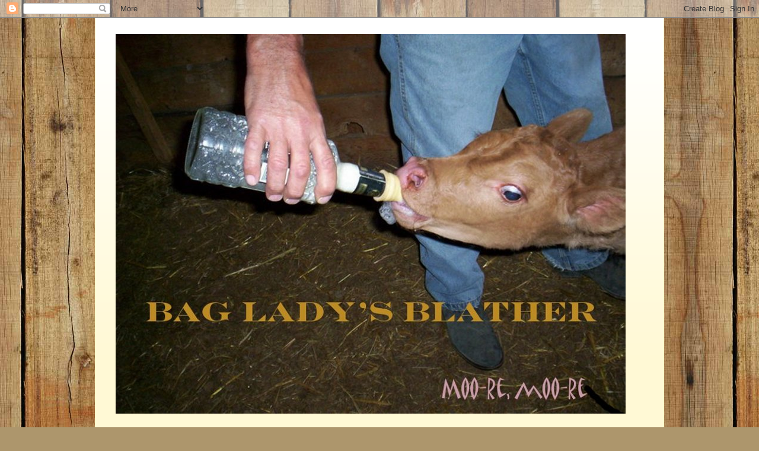

--- FILE ---
content_type: text/html; charset=UTF-8
request_url: https://bagladysblather.blogspot.com/2008/04/this-is-sunrise-yesterday-morning-when.html?showComment=1209447480000
body_size: 22103
content:
<!DOCTYPE html>
<html class='v2' dir='ltr' lang='en-US'>
<head>
<link href='https://www.blogger.com/static/v1/widgets/4128112664-css_bundle_v2.css' rel='stylesheet' type='text/css'/>
<meta content='width=1100' name='viewport'/>
<meta content='text/html; charset=UTF-8' http-equiv='Content-Type'/>
<meta content='blogger' name='generator'/>
<link href='https://bagladysblather.blogspot.com/favicon.ico' rel='icon' type='image/x-icon'/>
<link href='http://bagladysblather.blogspot.com/2008/04/this-is-sunrise-yesterday-morning-when.html' rel='canonical'/>
<link rel="alternate" type="application/atom+xml" title="Bag Lady&#39;s Blather - Atom" href="https://bagladysblather.blogspot.com/feeds/posts/default" />
<link rel="alternate" type="application/rss+xml" title="Bag Lady&#39;s Blather - RSS" href="https://bagladysblather.blogspot.com/feeds/posts/default?alt=rss" />
<link rel="service.post" type="application/atom+xml" title="Bag Lady&#39;s Blather - Atom" href="https://www.blogger.com/feeds/8329622951839766826/posts/default" />

<link rel="alternate" type="application/atom+xml" title="Bag Lady&#39;s Blather - Atom" href="https://bagladysblather.blogspot.com/feeds/7573705608173865712/comments/default" />
<!--Can't find substitution for tag [blog.ieCssRetrofitLinks]-->
<link href='https://blogger.googleusercontent.com/img/b/R29vZ2xl/AVvXsEgFy7eVQuEYifx3TU_kho4UzHwNm-xEQ4JlNp9q22sz09do_VzfH0U65xvq-0ZHYpptMi_gEGQx1cs8DVyEUpng4XBEfdOmFGxOTIJyXRatDIFGcxd6EDYRmuFR-fG3vj5aKSYrLaegOXeK/s400/100_0706.jpg' rel='image_src'/>
<meta content='http://bagladysblather.blogspot.com/2008/04/this-is-sunrise-yesterday-morning-when.html' property='og:url'/>
<meta content='Morning on the Ranch' property='og:title'/>
<meta content='This is the sunrise yesterday morning when the Bag Lady was out checking cows.  The geese took off and flew right in front of her, but, natu...' property='og:description'/>
<meta content='https://blogger.googleusercontent.com/img/b/R29vZ2xl/AVvXsEgFy7eVQuEYifx3TU_kho4UzHwNm-xEQ4JlNp9q22sz09do_VzfH0U65xvq-0ZHYpptMi_gEGQx1cs8DVyEUpng4XBEfdOmFGxOTIJyXRatDIFGcxd6EDYRmuFR-fG3vj5aKSYrLaegOXeK/w1200-h630-p-k-no-nu/100_0706.jpg' property='og:image'/>
<title>Bag Lady's Blather: Morning on the Ranch</title>
<style id='page-skin-1' type='text/css'><!--
/*
-----------------------------------------------
Blogger Template Style
Name:     Ethereal
Designer: Jason Morrow
URL:      jasonmorrow.etsy.com
----------------------------------------------- */
/* Content
----------------------------------------------- */
body {
font: normal normal 13px Arial, Tahoma, Helvetica, FreeSans, sans-serif;
color: #686868;
background: #ad966c url(//themes.googleusercontent.com/image?id=1ZygE97_U_mmMOtoTGkMZll-JNbyfsqhAUw6zsMRGgk4ZzWbQsBOLV5GkQDV8YuZ0THk0) repeat scroll top center /* Credit: andynwt (http://www.istockphoto.com/googleimages.php?id=8047432&platform=blogger) */;
}
html body .content-outer {
min-width: 0;
max-width: 100%;
width: 100%;
}
a:link {
text-decoration: none;
color: #a8823e;
}
a:visited {
text-decoration: none;
color: #889f47;
}
a:hover {
text-decoration: underline;
color: #a8823e;
}
.main-inner {
padding-top: 15px;
}
.body-fauxcolumn-outer {
background: transparent none repeat-x scroll top center;
}
.content-fauxcolumns .fauxcolumn-inner {
background: #fff9d5 url(//www.blogblog.com/1kt/ethereal/white-fade.png) repeat-x scroll top left;
border-left: 1px solid #f3ffbc;
border-right: 1px solid #f3ffbc;
}
/* Flexible Background
----------------------------------------------- */
.content-fauxcolumn-outer .fauxborder-left {
width: 100%;
padding-left: 0;
margin-left: -0;
background-color: transparent;
background-image: none;
background-repeat: no-repeat;
background-position: left top;
}
.content-fauxcolumn-outer .fauxborder-right {
margin-right: -0;
width: 0;
background-color: transparent;
background-image: none;
background-repeat: no-repeat;
background-position: right top;
}
/* Columns
----------------------------------------------- */
.content-inner {
padding: 0;
}
/* Header
----------------------------------------------- */
.header-inner {
padding: 27px 0 3px;
}
.header-inner .section {
margin: 0 35px;
}
.Header h1 {
font: normal normal 60px Times, 'Times New Roman', FreeSerif, serif;
color: #a8823e;
}
.Header h1 a {
color: #a8823e;
}
.Header .description {
font-size: 115%;
color: #686868;
}
.header-inner .Header .titlewrapper,
.header-inner .Header .descriptionwrapper {
padding-left: 0;
padding-right: 0;
margin-bottom: 0;
}
/* Tabs
----------------------------------------------- */
.tabs-outer {
position: relative;
background: transparent;
}
.tabs-cap-top, .tabs-cap-bottom {
position: absolute;
width: 100%;
}
.tabs-cap-bottom {
bottom: 0;
}
.tabs-inner {
padding: 0;
}
.tabs-inner .section {
margin: 0 35px;
}
*+html body .tabs-inner .widget li {
padding: 1px;
}
.PageList {
border-bottom: 1px solid #faedc3;
}
.tabs-inner .widget li.selected a,
.tabs-inner .widget li a:hover {
position: relative;
-moz-border-radius-topleft: 5px;
-moz-border-radius-topright: 5px;
-webkit-border-top-left-radius: 5px;
-webkit-border-top-right-radius: 5px;
-goog-ms-border-top-left-radius: 5px;
-goog-ms-border-top-right-radius: 5px;
border-top-left-radius: 5px;
border-top-right-radius: 5px;
background: #ffc150 none ;
color: #ffffff;
}
.tabs-inner .widget li a {
display: inline-block;
margin: 0;
margin-right: 1px;
padding: .65em 1.5em;
font: normal normal 12px Arial, Tahoma, Helvetica, FreeSans, sans-serif;
color: #686868;
background-color: #faedc3;
-moz-border-radius-topleft: 5px;
-moz-border-radius-topright: 5px;
-webkit-border-top-left-radius: 5px;
-webkit-border-top-right-radius: 5px;
-goog-ms-border-top-left-radius: 5px;
-goog-ms-border-top-right-radius: 5px;
border-top-left-radius: 5px;
border-top-right-radius: 5px;
}
/* Headings
----------------------------------------------- */
h2 {
font: normal bold 12px Verdana, Geneva, sans-serif;
color: #686868;
}
/* Widgets
----------------------------------------------- */
.main-inner .column-left-inner {
padding: 0 0 0 20px;
}
.main-inner .column-left-inner .section {
margin-right: 0;
}
.main-inner .column-right-inner {
padding: 0 20px 0 0;
}
.main-inner .column-right-inner .section {
margin-left: 0;
}
.main-inner .section {
padding: 0;
}
.main-inner .widget {
padding: 0 0 15px;
margin: 20px 0;
border-bottom: 1px solid #dbdbdb;
}
.main-inner .widget h2 {
margin: 0;
padding: .6em 0 .5em;
}
.footer-inner .widget h2 {
padding: 0 0 .4em;
}
.main-inner .widget h2 + div, .footer-inner .widget h2 + div {
padding-top: 15px;
}
.main-inner .widget .widget-content {
margin: 0;
padding: 15px 0 0;
}
.main-inner .widget ul, .main-inner .widget #ArchiveList ul.flat {
margin: -15px -15px -15px;
padding: 0;
list-style: none;
}
.main-inner .sidebar .widget h2 {
border-bottom: 1px solid #dbdbdb;
}
.main-inner .widget #ArchiveList {
margin: -15px 0 0;
}
.main-inner .widget ul li, .main-inner .widget #ArchiveList ul.flat li {
padding: .5em 15px;
text-indent: 0;
}
.main-inner .widget #ArchiveList ul li {
padding-top: .25em;
padding-bottom: .25em;
}
.main-inner .widget ul li:first-child, .main-inner .widget #ArchiveList ul.flat li:first-child {
border-top: none;
}
.main-inner .widget ul li:last-child, .main-inner .widget #ArchiveList ul.flat li:last-child {
border-bottom: none;
}
.main-inner .widget .post-body ul {
padding: 0 2.5em;
margin: .5em 0;
list-style: disc;
}
.main-inner .widget .post-body ul li {
padding: 0.25em 0;
margin-bottom: .25em;
color: #686868;
border: none;
}
.footer-inner .widget ul {
padding: 0;
list-style: none;
}
.widget .zippy {
color: #686868;
}
/* Posts
----------------------------------------------- */
.main.section {
margin: 0 20px;
}
body .main-inner .Blog {
padding: 0;
background-color: transparent;
border: none;
}
.main-inner .widget h2.date-header {
border-bottom: 1px solid #dbdbdb;
}
.date-outer {
position: relative;
margin: 15px 0 20px;
}
.date-outer:first-child {
margin-top: 0;
}
.date-posts {
clear: both;
}
.post-outer, .inline-ad {
border-bottom: 1px solid #dbdbdb;
padding: 30px 0;
}
.post-outer {
padding-bottom: 10px;
}
.post-outer:first-child {
padding-top: 0;
border-top: none;
}
.post-outer:last-child, .inline-ad:last-child {
border-bottom: none;
}
.post-body img {
padding: 8px;
}
h3.post-title, h4 {
font: normal normal 24px Times, Times New Roman, serif;
color: #c6973f;
}
h3.post-title a {
font: normal normal 24px Times, Times New Roman, serif;
color: #c6973f;
text-decoration: none;
}
h3.post-title a:hover {
color: #a8823e;
text-decoration: underline;
}
.post-header {
margin: 0 0 1.5em;
}
.post-body {
line-height: 1.4;
}
.post-footer {
margin: 1.5em 0 0;
}
#blog-pager {
padding: 15px;
}
.blog-feeds, .post-feeds {
margin: 1em 0;
text-align: center;
}
.post-outer .comments {
margin-top: 2em;
}
/* Comments
----------------------------------------------- */
.comments .comments-content .icon.blog-author {
background-repeat: no-repeat;
background-image: url([data-uri]);
}
.comments .comments-content .loadmore a {
background: #fff9d5 url(//www.blogblog.com/1kt/ethereal/white-fade.png) repeat-x scroll top left;
}
.comments .comments-content .loadmore a {
border-top: 1px solid #dbdbdb;
border-bottom: 1px solid #dbdbdb;
}
.comments .comment-thread.inline-thread {
background: #fff9d5 url(//www.blogblog.com/1kt/ethereal/white-fade.png) repeat-x scroll top left;
}
.comments .continue {
border-top: 2px solid #dbdbdb;
}
/* Footer
----------------------------------------------- */
.footer-inner {
padding: 30px 0;
overflow: hidden;
}
/* Mobile
----------------------------------------------- */
body.mobile  {
background-size: auto
}
.mobile .body-fauxcolumn-outer {
background: ;
}
.mobile .content-fauxcolumns .fauxcolumn-inner {
opacity: 0.75;
}
.mobile .content-fauxcolumn-outer .fauxborder-right {
margin-right: 0;
}
.mobile-link-button {
background-color: #ffc150;
}
.mobile-link-button a:link, .mobile-link-button a:visited {
color: #ffffff;
}
.mobile-index-contents {
color: #444444;
}
.mobile .body-fauxcolumn-outer {
background-size: 100% auto;
}
.mobile .mobile-date-outer {
border-bottom: transparent;
}
.mobile .PageList {
border-bottom: none;
}
.mobile .tabs-inner .section {
margin: 0;
}
.mobile .tabs-inner .PageList .widget-content {
background: #ffc150 none;
color: #ffffff;
}
.mobile .tabs-inner .PageList .widget-content .pagelist-arrow {
border-left: 1px solid #ffffff;
}
.mobile .footer-inner {
overflow: visible;
}
body.mobile .AdSense {
margin: 0 -10px;
}

--></style>
<style id='template-skin-1' type='text/css'><!--
body {
min-width: 960px;
}
.content-outer, .content-fauxcolumn-outer, .region-inner {
min-width: 960px;
max-width: 960px;
_width: 960px;
}
.main-inner .columns {
padding-left: 0;
padding-right: 310px;
}
.main-inner .fauxcolumn-center-outer {
left: 0;
right: 310px;
/* IE6 does not respect left and right together */
_width: expression(this.parentNode.offsetWidth -
parseInt("0") -
parseInt("310px") + 'px');
}
.main-inner .fauxcolumn-left-outer {
width: 0;
}
.main-inner .fauxcolumn-right-outer {
width: 310px;
}
.main-inner .column-left-outer {
width: 0;
right: 100%;
margin-left: -0;
}
.main-inner .column-right-outer {
width: 310px;
margin-right: -310px;
}
#layout {
min-width: 0;
}
#layout .content-outer {
min-width: 0;
width: 800px;
}
#layout .region-inner {
min-width: 0;
width: auto;
}
body#layout div.add_widget {
padding: 8px;
}
body#layout div.add_widget a {
margin-left: 32px;
}
--></style>
<style>
    body {background-image:url(\/\/themes.googleusercontent.com\/image?id=1ZygE97_U_mmMOtoTGkMZll-JNbyfsqhAUw6zsMRGgk4ZzWbQsBOLV5GkQDV8YuZ0THk0);}
    
@media (max-width: 200px) { body {background-image:url(\/\/themes.googleusercontent.com\/image?id=1ZygE97_U_mmMOtoTGkMZll-JNbyfsqhAUw6zsMRGgk4ZzWbQsBOLV5GkQDV8YuZ0THk0&options=w200);}}
@media (max-width: 400px) and (min-width: 201px) { body {background-image:url(\/\/themes.googleusercontent.com\/image?id=1ZygE97_U_mmMOtoTGkMZll-JNbyfsqhAUw6zsMRGgk4ZzWbQsBOLV5GkQDV8YuZ0THk0&options=w400);}}
@media (max-width: 800px) and (min-width: 401px) { body {background-image:url(\/\/themes.googleusercontent.com\/image?id=1ZygE97_U_mmMOtoTGkMZll-JNbyfsqhAUw6zsMRGgk4ZzWbQsBOLV5GkQDV8YuZ0THk0&options=w800);}}
@media (max-width: 1200px) and (min-width: 801px) { body {background-image:url(\/\/themes.googleusercontent.com\/image?id=1ZygE97_U_mmMOtoTGkMZll-JNbyfsqhAUw6zsMRGgk4ZzWbQsBOLV5GkQDV8YuZ0THk0&options=w1200);}}
/* Last tag covers anything over one higher than the previous max-size cap. */
@media (min-width: 1201px) { body {background-image:url(\/\/themes.googleusercontent.com\/image?id=1ZygE97_U_mmMOtoTGkMZll-JNbyfsqhAUw6zsMRGgk4ZzWbQsBOLV5GkQDV8YuZ0THk0&options=w1600);}}
  </style>
<link href='https://www.blogger.com/dyn-css/authorization.css?targetBlogID=8329622951839766826&amp;zx=1c8cbfe7-eaf9-4b08-a6a1-8dbcf8c50a9c' media='none' onload='if(media!=&#39;all&#39;)media=&#39;all&#39;' rel='stylesheet'/><noscript><link href='https://www.blogger.com/dyn-css/authorization.css?targetBlogID=8329622951839766826&amp;zx=1c8cbfe7-eaf9-4b08-a6a1-8dbcf8c50a9c' rel='stylesheet'/></noscript>
<meta name='google-adsense-platform-account' content='ca-host-pub-1556223355139109'/>
<meta name='google-adsense-platform-domain' content='blogspot.com'/>

</head>
<body class='loading variant-blossoms1Blue'>
<div class='navbar section' id='navbar' name='Navbar'><div class='widget Navbar' data-version='1' id='Navbar1'><script type="text/javascript">
    function setAttributeOnload(object, attribute, val) {
      if(window.addEventListener) {
        window.addEventListener('load',
          function(){ object[attribute] = val; }, false);
      } else {
        window.attachEvent('onload', function(){ object[attribute] = val; });
      }
    }
  </script>
<div id="navbar-iframe-container"></div>
<script type="text/javascript" src="https://apis.google.com/js/platform.js"></script>
<script type="text/javascript">
      gapi.load("gapi.iframes:gapi.iframes.style.bubble", function() {
        if (gapi.iframes && gapi.iframes.getContext) {
          gapi.iframes.getContext().openChild({
              url: 'https://www.blogger.com/navbar/8329622951839766826?po\x3d7573705608173865712\x26origin\x3dhttps://bagladysblather.blogspot.com',
              where: document.getElementById("navbar-iframe-container"),
              id: "navbar-iframe"
          });
        }
      });
    </script><script type="text/javascript">
(function() {
var script = document.createElement('script');
script.type = 'text/javascript';
script.src = '//pagead2.googlesyndication.com/pagead/js/google_top_exp.js';
var head = document.getElementsByTagName('head')[0];
if (head) {
head.appendChild(script);
}})();
</script>
</div></div>
<div class='body-fauxcolumns'>
<div class='fauxcolumn-outer body-fauxcolumn-outer'>
<div class='cap-top'>
<div class='cap-left'></div>
<div class='cap-right'></div>
</div>
<div class='fauxborder-left'>
<div class='fauxborder-right'></div>
<div class='fauxcolumn-inner'>
</div>
</div>
<div class='cap-bottom'>
<div class='cap-left'></div>
<div class='cap-right'></div>
</div>
</div>
</div>
<div class='content'>
<div class='content-fauxcolumns'>
<div class='fauxcolumn-outer content-fauxcolumn-outer'>
<div class='cap-top'>
<div class='cap-left'></div>
<div class='cap-right'></div>
</div>
<div class='fauxborder-left'>
<div class='fauxborder-right'></div>
<div class='fauxcolumn-inner'>
</div>
</div>
<div class='cap-bottom'>
<div class='cap-left'></div>
<div class='cap-right'></div>
</div>
</div>
</div>
<div class='content-outer'>
<div class='content-cap-top cap-top'>
<div class='cap-left'></div>
<div class='cap-right'></div>
</div>
<div class='fauxborder-left content-fauxborder-left'>
<div class='fauxborder-right content-fauxborder-right'></div>
<div class='content-inner'>
<header>
<div class='header-outer'>
<div class='header-cap-top cap-top'>
<div class='cap-left'></div>
<div class='cap-right'></div>
</div>
<div class='fauxborder-left header-fauxborder-left'>
<div class='fauxborder-right header-fauxborder-right'></div>
<div class='region-inner header-inner'>
<div class='header section' id='header' name='Header'><div class='widget Header' data-version='1' id='Header1'>
<div id='header-inner'>
<a href='https://bagladysblather.blogspot.com/' style='display: block'>
<img alt='Bag Lady&#39;s Blather' height='640px; ' id='Header1_headerimg' src='https://blogger.googleusercontent.com/img/b/R29vZ2xl/AVvXsEjbzYenwtfZwF7-qW2orimWUNVBn2Ofrh51zF87LWVZizJnLONBlGNq7zT4kN-psqnBLVbHWMdAPojFxZTTeAufLvbuAjaJ6k16uMqCKD5WHEIv5tVG5t2JJNwnP4u1Qw9Q-iON0RgxOps/s1600-r/moremore2.jpg' style='display: block' width='860px; '/>
</a>
</div>
</div></div>
</div>
</div>
<div class='header-cap-bottom cap-bottom'>
<div class='cap-left'></div>
<div class='cap-right'></div>
</div>
</div>
</header>
<div class='tabs-outer'>
<div class='tabs-cap-top cap-top'>
<div class='cap-left'></div>
<div class='cap-right'></div>
</div>
<div class='fauxborder-left tabs-fauxborder-left'>
<div class='fauxborder-right tabs-fauxborder-right'></div>
<div class='region-inner tabs-inner'>
<div class='tabs no-items section' id='crosscol' name='Cross-Column'></div>
<div class='tabs no-items section' id='crosscol-overflow' name='Cross-Column 2'></div>
</div>
</div>
<div class='tabs-cap-bottom cap-bottom'>
<div class='cap-left'></div>
<div class='cap-right'></div>
</div>
</div>
<div class='main-outer'>
<div class='main-cap-top cap-top'>
<div class='cap-left'></div>
<div class='cap-right'></div>
</div>
<div class='fauxborder-left main-fauxborder-left'>
<div class='fauxborder-right main-fauxborder-right'></div>
<div class='region-inner main-inner'>
<div class='columns fauxcolumns'>
<div class='fauxcolumn-outer fauxcolumn-center-outer'>
<div class='cap-top'>
<div class='cap-left'></div>
<div class='cap-right'></div>
</div>
<div class='fauxborder-left'>
<div class='fauxborder-right'></div>
<div class='fauxcolumn-inner'>
</div>
</div>
<div class='cap-bottom'>
<div class='cap-left'></div>
<div class='cap-right'></div>
</div>
</div>
<div class='fauxcolumn-outer fauxcolumn-left-outer'>
<div class='cap-top'>
<div class='cap-left'></div>
<div class='cap-right'></div>
</div>
<div class='fauxborder-left'>
<div class='fauxborder-right'></div>
<div class='fauxcolumn-inner'>
</div>
</div>
<div class='cap-bottom'>
<div class='cap-left'></div>
<div class='cap-right'></div>
</div>
</div>
<div class='fauxcolumn-outer fauxcolumn-right-outer'>
<div class='cap-top'>
<div class='cap-left'></div>
<div class='cap-right'></div>
</div>
<div class='fauxborder-left'>
<div class='fauxborder-right'></div>
<div class='fauxcolumn-inner'>
</div>
</div>
<div class='cap-bottom'>
<div class='cap-left'></div>
<div class='cap-right'></div>
</div>
</div>
<!-- corrects IE6 width calculation -->
<div class='columns-inner'>
<div class='column-center-outer'>
<div class='column-center-inner'>
<div class='main section' id='main' name='Main'><div class='widget Blog' data-version='1' id='Blog1'>
<div class='blog-posts hfeed'>

          <div class="date-outer">
        
<h2 class='date-header'><span>Tuesday, April 29, 2008</span></h2>

          <div class="date-posts">
        
<div class='post-outer'>
<div class='post hentry uncustomized-post-template' itemprop='blogPost' itemscope='itemscope' itemtype='http://schema.org/BlogPosting'>
<meta content='https://blogger.googleusercontent.com/img/b/R29vZ2xl/AVvXsEgFy7eVQuEYifx3TU_kho4UzHwNm-xEQ4JlNp9q22sz09do_VzfH0U65xvq-0ZHYpptMi_gEGQx1cs8DVyEUpng4XBEfdOmFGxOTIJyXRatDIFGcxd6EDYRmuFR-fG3vj5aKSYrLaegOXeK/s400/100_0706.jpg' itemprop='image_url'/>
<meta content='8329622951839766826' itemprop='blogId'/>
<meta content='7573705608173865712' itemprop='postId'/>
<a name='7573705608173865712'></a>
<h3 class='post-title entry-title' itemprop='name'>
Morning on the Ranch
</h3>
<div class='post-header'>
<div class='post-header-line-1'></div>
</div>
<div class='post-body entry-content' id='post-body-7573705608173865712' itemprop='description articleBody'>
This is the sunrise yesterday morning when the Bag Lady was out checking cows.  The geese took off and flew right in front of her, but, naturally, she didn't have her camera ready. By the time she got it powered up, this was the best she could do.<br /><br /><br /><a href="https://blogger.googleusercontent.com/img/b/R29vZ2xl/AVvXsEgFy7eVQuEYifx3TU_kho4UzHwNm-xEQ4JlNp9q22sz09do_VzfH0U65xvq-0ZHYpptMi_gEGQx1cs8DVyEUpng4XBEfdOmFGxOTIJyXRatDIFGcxd6EDYRmuFR-fG3vj5aKSYrLaegOXeK/s1600-h/100_0706.jpg" onblur="try {parent.deselectBloggerImageGracefully();} catch(e) {}"><img alt="" border="0" id="BLOGGER_PHOTO_ID_5194496028452579570" src="https://blogger.googleusercontent.com/img/b/R29vZ2xl/AVvXsEgFy7eVQuEYifx3TU_kho4UzHwNm-xEQ4JlNp9q22sz09do_VzfH0U65xvq-0ZHYpptMi_gEGQx1cs8DVyEUpng4XBEfdOmFGxOTIJyXRatDIFGcxd6EDYRmuFR-fG3vj5aKSYrLaegOXeK/s400/100_0706.jpg" style="margin: 0px auto 10px; display: block; text-align: center; cursor: pointer;" /></a><br />Betcha thought you weren't going to see any calves today, didn't you? Well, we didn't have any new births yesterday, but the Bag Lady simply had to share this little gem with you.<br /><br />In honour of the Cowboy's cousin (who suggested naming the calves after bloggers), the Bag Lady presents:<br /><br /><span style="font-size:130%;">LEWIS! <span style="font-size:100%;">(<span style="font-style: italic;">starring in his own little video)</span></span></span><br /><br /><br /><br /><iframe allowfullscreen="allowfullscreen" class="b-hbp-video b-uploaded" frameborder="0" height="266" id="BLOGGER-video-8699a896f5c9fa4a-18548" mozallowfullscreen="mozallowfullscreen" src="https://www.blogger.com/video.g?token=AD6v5dxAa-iP0lh1NB4_eqkBeif4b75Tcflv1YNRTOUJ4kvpmZ5z59vnckI3Pwm9ZNju5mRdb7e87JnzCs1Nmsnq-iJODTt-znjqyU6sEMWIG2g-s3hajiastN78Au-VaT5TpNZ74wJX" webkitallowfullscreen="webkitallowfullscreen" width="320"></iframe><br /><br />And here we have   <span style="font-size:130%;">CRABBY:</span><br /><span style="font-style: italic;">(so named not because the calf is all that crabby, but his mother certainly was!)</span><br /><br /><br /><a href="https://blogger.googleusercontent.com/img/b/R29vZ2xl/AVvXsEh5seyVsdXOexv7Q0TIu_JimHv9CvaOaGdK_cE2OK11bnsztMjzo64j0YDzdQUBL7r94fjqbnlte-tTYPQc19OYpPcS_XlH_ClVpvJ-qY8_e8SCwQ-ZGc8AHTZrxkN7IpJ7xlRGiNvWguuX/s1600-h/100_0701.jpg" onblur="try {parent.deselectBloggerImageGracefully();} catch(e) {}"><img alt="" border="0" id="BLOGGER_PHOTO_ID_5194497969777797378" src="https://blogger.googleusercontent.com/img/b/R29vZ2xl/AVvXsEh5seyVsdXOexv7Q0TIu_JimHv9CvaOaGdK_cE2OK11bnsztMjzo64j0YDzdQUBL7r94fjqbnlte-tTYPQc19OYpPcS_XlH_ClVpvJ-qY8_e8SCwQ-ZGc8AHTZrxkN7IpJ7xlRGiNvWguuX/s320/100_0701.jpg" style="margin: 0px auto 10px; display: block; text-align: center; cursor: pointer;" /></a>This is <span style="font-size:130%;">FRED, <span style="font-size:100%;">named after Javachick's cat:</span></span><br /><span style="font-style: italic;">(and because the Bag Lady has a sneaking suspicion that it might be Javachick's birthday today, but then again, maybe not...)</span><br /><br /><a href="https://blogger.googleusercontent.com/img/b/R29vZ2xl/AVvXsEhJg7oFl6eR_mTrBAPWlFVQZ9y3JQ7OBdC-fyBkhBNFc79OlG2vFkWxNjVh8leWPPNdb3c4HU6HBX-d5n2dkTz360XGR1UUNMFFz2x2FYAW2pB9ShIj6nDiNbmi9-aslY360rUsrxm3WFAr/s1600-h/100_0692.jpg" onblur="try {parent.deselectBloggerImageGracefully();} catch(e) {}"><img alt="" border="0" id="BLOGGER_PHOTO_ID_5194499150893803794" src="https://blogger.googleusercontent.com/img/b/R29vZ2xl/AVvXsEhJg7oFl6eR_mTrBAPWlFVQZ9y3JQ7OBdC-fyBkhBNFc79OlG2vFkWxNjVh8leWPPNdb3c4HU6HBX-d5n2dkTz360XGR1UUNMFFz2x2FYAW2pB9ShIj6nDiNbmi9-aslY360rUsrxm3WFAr/s320/100_0692.jpg" style="margin: 0px auto 10px; display: block; text-align: center; cursor: pointer;" /></a><br /><br />The Bag Lady will share more of the calves who have been named after bloggers with you in upcoming posts!
<div style='clear: both;'></div>
</div>
<div class='post-footer'>
<div class='post-footer-line post-footer-line-1'>
<span class='post-author vcard'>
Posted by
<span class='fn' itemprop='author' itemscope='itemscope' itemtype='http://schema.org/Person'>
<meta content='https://www.blogger.com/profile/17434610508260994331' itemprop='url'/>
<a class='g-profile' href='https://www.blogger.com/profile/17434610508260994331' rel='author' title='author profile'>
<span itemprop='name'>the Bag Lady</span>
</a>
</span>
</span>
<span class='post-timestamp'>
at
<meta content='http://bagladysblather.blogspot.com/2008/04/this-is-sunrise-yesterday-morning-when.html' itemprop='url'/>
<a class='timestamp-link' href='https://bagladysblather.blogspot.com/2008/04/this-is-sunrise-yesterday-morning-when.html' rel='bookmark' title='permanent link'><abbr class='published' itemprop='datePublished' title='2008-04-29T06:00:00-06:00'>6:00&#8239;AM</abbr></a>
</span>
<span class='post-comment-link'>
</span>
<span class='post-icons'>
<span class='item-action'>
<a href='https://www.blogger.com/email-post/8329622951839766826/7573705608173865712' title='Email Post'>
<img alt='' class='icon-action' height='13' src='https://resources.blogblog.com/img/icon18_email.gif' width='18'/>
</a>
</span>
<span class='item-control blog-admin pid-671979139'>
<a href='https://www.blogger.com/post-edit.g?blogID=8329622951839766826&postID=7573705608173865712&from=pencil' title='Edit Post'>
<img alt='' class='icon-action' height='18' src='https://resources.blogblog.com/img/icon18_edit_allbkg.gif' width='18'/>
</a>
</span>
</span>
<div class='post-share-buttons goog-inline-block'>
<a class='goog-inline-block share-button sb-email' href='https://www.blogger.com/share-post.g?blogID=8329622951839766826&postID=7573705608173865712&target=email' target='_blank' title='Email This'><span class='share-button-link-text'>Email This</span></a><a class='goog-inline-block share-button sb-blog' href='https://www.blogger.com/share-post.g?blogID=8329622951839766826&postID=7573705608173865712&target=blog' onclick='window.open(this.href, "_blank", "height=270,width=475"); return false;' target='_blank' title='BlogThis!'><span class='share-button-link-text'>BlogThis!</span></a><a class='goog-inline-block share-button sb-twitter' href='https://www.blogger.com/share-post.g?blogID=8329622951839766826&postID=7573705608173865712&target=twitter' target='_blank' title='Share to X'><span class='share-button-link-text'>Share to X</span></a><a class='goog-inline-block share-button sb-facebook' href='https://www.blogger.com/share-post.g?blogID=8329622951839766826&postID=7573705608173865712&target=facebook' onclick='window.open(this.href, "_blank", "height=430,width=640"); return false;' target='_blank' title='Share to Facebook'><span class='share-button-link-text'>Share to Facebook</span></a><a class='goog-inline-block share-button sb-pinterest' href='https://www.blogger.com/share-post.g?blogID=8329622951839766826&postID=7573705608173865712&target=pinterest' target='_blank' title='Share to Pinterest'><span class='share-button-link-text'>Share to Pinterest</span></a>
</div>
</div>
<div class='post-footer-line post-footer-line-2'>
<span class='post-labels'>
</span>
</div>
<div class='post-footer-line post-footer-line-3'>
<span class='post-location'>
</span>
</div>
</div>
</div>
<div class='comments' id='comments'>
<a name='comments'></a>
<h4>22 comments:</h4>
<div id='Blog1_comments-block-wrapper'>
<dl class='avatar-comment-indent' id='comments-block'>
<dt class='comment-author ' id='c5849949936853659607'>
<a name='c5849949936853659607'></a>
<div class="avatar-image-container vcard"><span dir="ltr"><a href="https://www.blogger.com/profile/05318594769530526005" target="" rel="nofollow" onclick="" class="avatar-hovercard" id="av-5849949936853659607-05318594769530526005"><img src="https://resources.blogblog.com/img/blank.gif" width="35" height="35" class="delayLoad" style="display: none;" longdesc="//blogger.googleusercontent.com/img/b/R29vZ2xl/AVvXsEi1CYllXJzoYPFTu2n0qmdDbK5MQ6BBvvISiU4WlwDfhQKjhB6siL-wqhE9po7Ks6-C6J69Yw4KJDaCNw4Dk_1XBWy7ScdInfnugJxpQNY9nOB_OhQK5e5KTyt3qcyL1g/s45-c/002.JPG" alt="" title="Reb">

<noscript><img src="//blogger.googleusercontent.com/img/b/R29vZ2xl/AVvXsEi1CYllXJzoYPFTu2n0qmdDbK5MQ6BBvvISiU4WlwDfhQKjhB6siL-wqhE9po7Ks6-C6J69Yw4KJDaCNw4Dk_1XBWy7ScdInfnugJxpQNY9nOB_OhQK5e5KTyt3qcyL1g/s45-c/002.JPG" width="35" height="35" class="photo" alt=""></noscript></a></span></div>
<a href='https://www.blogger.com/profile/05318594769530526005' rel='nofollow'>Reb</a>
said...
</dt>
<dd class='comment-body' id='Blog1_cmt-5849949936853659607'>
<p>
Lewis is very brave! How long did it take to get the calf snot off the camera? ;)
</p>
</dd>
<dd class='comment-footer'>
<span class='comment-timestamp'>
<a href='https://bagladysblather.blogspot.com/2008/04/this-is-sunrise-yesterday-morning-when.html?showComment=1209447480000#c5849949936853659607' title='comment permalink'>
April 28, 2008 at 11:38&#8239;PM
</a>
<span class='item-control blog-admin pid-1631359133'>
<a class='comment-delete' href='https://www.blogger.com/comment/delete/8329622951839766826/5849949936853659607' title='Delete Comment'>
<img src='https://resources.blogblog.com/img/icon_delete13.gif'/>
</a>
</span>
</span>
</dd>
<dt class='comment-author ' id='c2523849768318744681'>
<a name='c2523849768318744681'></a>
<div class="avatar-image-container vcard"><span dir="ltr"><a href="https://www.blogger.com/profile/05318594769530526005" target="" rel="nofollow" onclick="" class="avatar-hovercard" id="av-2523849768318744681-05318594769530526005"><img src="https://resources.blogblog.com/img/blank.gif" width="35" height="35" class="delayLoad" style="display: none;" longdesc="//blogger.googleusercontent.com/img/b/R29vZ2xl/AVvXsEi1CYllXJzoYPFTu2n0qmdDbK5MQ6BBvvISiU4WlwDfhQKjhB6siL-wqhE9po7Ks6-C6J69Yw4KJDaCNw4Dk_1XBWy7ScdInfnugJxpQNY9nOB_OhQK5e5KTyt3qcyL1g/s45-c/002.JPG" alt="" title="Reb">

<noscript><img src="//blogger.googleusercontent.com/img/b/R29vZ2xl/AVvXsEi1CYllXJzoYPFTu2n0qmdDbK5MQ6BBvvISiU4WlwDfhQKjhB6siL-wqhE9po7Ks6-C6J69Yw4KJDaCNw4Dk_1XBWy7ScdInfnugJxpQNY9nOB_OhQK5e5KTyt3qcyL1g/s45-c/002.JPG" width="35" height="35" class="photo" alt=""></noscript></a></span></div>
<a href='https://www.blogger.com/profile/05318594769530526005' rel='nofollow'>Reb</a>
said...
</dt>
<dd class='comment-body' id='Blog1_cmt-2523849768318744681'>
<p>
Beautiful sunrise BTW.
</p>
</dd>
<dd class='comment-footer'>
<span class='comment-timestamp'>
<a href='https://bagladysblather.blogspot.com/2008/04/this-is-sunrise-yesterday-morning-when.html?showComment=1209447480001#c2523849768318744681' title='comment permalink'>
April 28, 2008 at 11:38&#8239;PM
</a>
<span class='item-control blog-admin pid-1631359133'>
<a class='comment-delete' href='https://www.blogger.com/comment/delete/8329622951839766826/2523849768318744681' title='Delete Comment'>
<img src='https://resources.blogblog.com/img/icon_delete13.gif'/>
</a>
</span>
</span>
</dd>
<dt class='comment-author ' id='c6822365261652093324'>
<a name='c6822365261652093324'></a>
<div class="avatar-image-container avatar-stock"><span dir="ltr"><img src="//resources.blogblog.com/img/blank.gif" width="35" height="35" alt="" title="Anonymous">

</span></div>
Anonymous
said...
</dt>
<dd class='comment-body' id='Blog1_cmt-6822365261652093324'>
<p>
does crabby mcs come visit her namesake?<BR/>:)<BR/><BR/>that first photo is SO CALMING to me....even via screen.
</p>
</dd>
<dd class='comment-footer'>
<span class='comment-timestamp'>
<a href='https://bagladysblather.blogspot.com/2008/04/this-is-sunrise-yesterday-morning-when.html?showComment=1209465060000#c6822365261652093324' title='comment permalink'>
April 29, 2008 at 4:31&#8239;AM
</a>
<span class='item-control blog-admin pid-1261298762'>
<a class='comment-delete' href='https://www.blogger.com/comment/delete/8329622951839766826/6822365261652093324' title='Delete Comment'>
<img src='https://resources.blogblog.com/img/icon_delete13.gif'/>
</a>
</span>
</span>
</dd>
<dt class='comment-author ' id='c3521772508258205592'>
<a name='c3521772508258205592'></a>
<div class="avatar-image-container vcard"><span dir="ltr"><a href="https://www.blogger.com/profile/08497599109798015888" target="" rel="nofollow" onclick="" class="avatar-hovercard" id="av-3521772508258205592-08497599109798015888"><img src="https://resources.blogblog.com/img/blank.gif" width="35" height="35" class="delayLoad" style="display: none;" longdesc="//blogger.googleusercontent.com/img/b/R29vZ2xl/AVvXsEhwvoCuc9A6Wg67L1Y54mV7iR5Li6nCen36vpwfSPW60AZYKS40HZ1mdw0NGbedJNBnJeIRi4jItv7-ymQhby5O8jhC8Uyii88Z46Fqrk2qLqyjRs0ciQYr3egf8f1c1wA/s45-c/2015-09-04+001+158.JPG" alt="" title="Leah J. Utas">

<noscript><img src="//blogger.googleusercontent.com/img/b/R29vZ2xl/AVvXsEhwvoCuc9A6Wg67L1Y54mV7iR5Li6nCen36vpwfSPW60AZYKS40HZ1mdw0NGbedJNBnJeIRi4jItv7-ymQhby5O8jhC8Uyii88Z46Fqrk2qLqyjRs0ciQYr3egf8f1c1wA/s45-c/2015-09-04+001+158.JPG" width="35" height="35" class="photo" alt=""></noscript></a></span></div>
<a href='https://www.blogger.com/profile/08497599109798015888' rel='nofollow'>Leah J. Utas</a>
said...
</dt>
<dd class='comment-body' id='Blog1_cmt-3521772508258205592'>
<p>
Lovely sunrise pic.<BR/>Lewis certainly is inquisitive.
</p>
</dd>
<dd class='comment-footer'>
<span class='comment-timestamp'>
<a href='https://bagladysblather.blogspot.com/2008/04/this-is-sunrise-yesterday-morning-when.html?showComment=1209469320000#c3521772508258205592' title='comment permalink'>
April 29, 2008 at 5:42&#8239;AM
</a>
<span class='item-control blog-admin pid-1822808947'>
<a class='comment-delete' href='https://www.blogger.com/comment/delete/8329622951839766826/3521772508258205592' title='Delete Comment'>
<img src='https://resources.blogblog.com/img/icon_delete13.gif'/>
</a>
</span>
</span>
</dd>
<dt class='comment-author ' id='c7145486036636212239'>
<a name='c7145486036636212239'></a>
<div class="avatar-image-container avatar-stock"><span dir="ltr"><img src="//resources.blogblog.com/img/blank.gif" width="35" height="35" alt="" title="Anonymous">

</span></div>
Anonymous
said...
</dt>
<dd class='comment-body' id='Blog1_cmt-7145486036636212239'>
<p>
Cute little guys!  What made Lewis run off?<BR/><BR/>Missicat
</p>
</dd>
<dd class='comment-footer'>
<span class='comment-timestamp'>
<a href='https://bagladysblather.blogspot.com/2008/04/this-is-sunrise-yesterday-morning-when.html?showComment=1209470100000#c7145486036636212239' title='comment permalink'>
April 29, 2008 at 5:55&#8239;AM
</a>
<span class='item-control blog-admin pid-1261298762'>
<a class='comment-delete' href='https://www.blogger.com/comment/delete/8329622951839766826/7145486036636212239' title='Delete Comment'>
<img src='https://resources.blogblog.com/img/icon_delete13.gif'/>
</a>
</span>
</span>
</dd>
<dt class='comment-author ' id='c7144934680408384726'>
<a name='c7144934680408384726'></a>
<div class="avatar-image-container vcard"><span dir="ltr"><a href="https://www.blogger.com/profile/12963135920577462855" target="" rel="nofollow" onclick="" class="avatar-hovercard" id="av-7144934680408384726-12963135920577462855"><img src="https://resources.blogblog.com/img/blank.gif" width="35" height="35" class="delayLoad" style="display: none;" longdesc="//blogger.googleusercontent.com/img/b/R29vZ2xl/AVvXsEgoD0fYGWiM_s6OveD4Eaxsband_YtrK0-v1nxeQ-5ErdNWakU-r7qXOKoI9j4Gr2Sdf0EFBOPZGPNZJUiGjkdEHEpLRfMo0xylv5TL3y59UwtuNc3QfbJtBhqU6u61on4/s45-c/image.jpeg" alt="" title="Scrumpy">

<noscript><img src="//blogger.googleusercontent.com/img/b/R29vZ2xl/AVvXsEgoD0fYGWiM_s6OveD4Eaxsband_YtrK0-v1nxeQ-5ErdNWakU-r7qXOKoI9j4Gr2Sdf0EFBOPZGPNZJUiGjkdEHEpLRfMo0xylv5TL3y59UwtuNc3QfbJtBhqU6u61on4/s45-c/image.jpeg" width="35" height="35" class="photo" alt=""></noscript></a></span></div>
<a href='https://www.blogger.com/profile/12963135920577462855' rel='nofollow'>Scrumpy</a>
said...
</dt>
<dd class='comment-body' id='Blog1_cmt-7144934680408384726'>
<p>
Lewis is adorable and so is his name!
</p>
</dd>
<dd class='comment-footer'>
<span class='comment-timestamp'>
<a href='https://bagladysblather.blogspot.com/2008/04/this-is-sunrise-yesterday-morning-when.html?showComment=1209474360000#c7144934680408384726' title='comment permalink'>
April 29, 2008 at 7:06&#8239;AM
</a>
<span class='item-control blog-admin pid-1295183636'>
<a class='comment-delete' href='https://www.blogger.com/comment/delete/8329622951839766826/7144934680408384726' title='Delete Comment'>
<img src='https://resources.blogblog.com/img/icon_delete13.gif'/>
</a>
</span>
</span>
</dd>
<dt class='comment-author blog-author' id='c36678627524438698'>
<a name='c36678627524438698'></a>
<div class="avatar-image-container vcard"><span dir="ltr"><a href="https://www.blogger.com/profile/17434610508260994331" target="" rel="nofollow" onclick="" class="avatar-hovercard" id="av-36678627524438698-17434610508260994331"><img src="https://resources.blogblog.com/img/blank.gif" width="35" height="35" class="delayLoad" style="display: none;" longdesc="//blogger.googleusercontent.com/img/b/R29vZ2xl/AVvXsEgy7zA16LaRaEWWFP14yVINliIa0st19EcBcofDudK722i1gva7Wzim7EAjFCp1oqmNWXvER4cex6AsExIraZIXfdMKNvdA4h54vC3DkCu1Hs-KhuwQjEe4uF_brws8ZxU/s45-c/PICT0001-7.JPG" alt="" title="the Bag Lady">

<noscript><img src="//blogger.googleusercontent.com/img/b/R29vZ2xl/AVvXsEgy7zA16LaRaEWWFP14yVINliIa0st19EcBcofDudK722i1gva7Wzim7EAjFCp1oqmNWXvER4cex6AsExIraZIXfdMKNvdA4h54vC3DkCu1Hs-KhuwQjEe4uF_brws8ZxU/s45-c/PICT0001-7.JPG" width="35" height="35" class="photo" alt=""></noscript></a></span></div>
<a href='https://www.blogger.com/profile/17434610508260994331' rel='nofollow'>the Bag Lady</a>
said...
</dt>
<dd class='comment-body' id='Blog1_cmt-36678627524438698'>
<p>
Lewis IS a brave little guy, isn't he!?<BR/><BR/>Reb - he didn't actually touch the camera - it was my hand holding the camera that needed to be wiped!<BR/><BR/>Miz - Crabby doesn't know about her namesake yet.<BR/>Yes, it's very peaceful here first thing in the morning.<BR/><BR/>dfLeah - thanks. I just wish I'd been a little faster, the birds were so close to me!<BR/><BR/>Missicat - Lewis ran off because he touched a HUMAN!<BR/><BR/>SB - He is adorable, isn't he!?
</p>
</dd>
<dd class='comment-footer'>
<span class='comment-timestamp'>
<a href='https://bagladysblather.blogspot.com/2008/04/this-is-sunrise-yesterday-morning-when.html?showComment=1209475380000#c36678627524438698' title='comment permalink'>
April 29, 2008 at 7:23&#8239;AM
</a>
<span class='item-control blog-admin pid-671979139'>
<a class='comment-delete' href='https://www.blogger.com/comment/delete/8329622951839766826/36678627524438698' title='Delete Comment'>
<img src='https://resources.blogblog.com/img/icon_delete13.gif'/>
</a>
</span>
</span>
</dd>
<dt class='comment-author ' id='c5463326063455238315'>
<a name='c5463326063455238315'></a>
<div class="avatar-image-container avatar-stock"><span dir="ltr"><img src="//resources.blogblog.com/img/blank.gif" width="35" height="35" alt="" title="Anonymous">

</span></div>
Anonymous
said...
</dt>
<dd class='comment-body' id='Blog1_cmt-5463326063455238315'>
<p>
So even little calfs believe in cooties?  :-)<BR/><BR/>Missicat
</p>
</dd>
<dd class='comment-footer'>
<span class='comment-timestamp'>
<a href='https://bagladysblather.blogspot.com/2008/04/this-is-sunrise-yesterday-morning-when.html?showComment=1209475740000#c5463326063455238315' title='comment permalink'>
April 29, 2008 at 7:29&#8239;AM
</a>
<span class='item-control blog-admin pid-1261298762'>
<a class='comment-delete' href='https://www.blogger.com/comment/delete/8329622951839766826/5463326063455238315' title='Delete Comment'>
<img src='https://resources.blogblog.com/img/icon_delete13.gif'/>
</a>
</span>
</span>
</dd>
<dt class='comment-author ' id='c2122317219384166927'>
<a name='c2122317219384166927'></a>
<div class="avatar-image-container vcard"><span dir="ltr"><a href="https://www.blogger.com/profile/14989528656890002126" target="" rel="nofollow" onclick="" class="avatar-hovercard" id="av-2122317219384166927-14989528656890002126"><img src="https://resources.blogblog.com/img/blank.gif" width="35" height="35" class="delayLoad" style="display: none;" longdesc="//2.bp.blogspot.com/_kIjfZ7TlP7U/SgyBW8pcfqI/AAAAAAAAAuw/HUsSkkBtW0w/S45-s35/May%2B09.BMP" alt="" title="Emily">

<noscript><img src="//2.bp.blogspot.com/_kIjfZ7TlP7U/SgyBW8pcfqI/AAAAAAAAAuw/HUsSkkBtW0w/S45-s35/May%2B09.BMP" width="35" height="35" class="photo" alt=""></noscript></a></span></div>
<a href='https://www.blogger.com/profile/14989528656890002126' rel='nofollow'>Emily</a>
said...
</dt>
<dd class='comment-body' id='Blog1_cmt-2122317219384166927'>
<p>
The sunrise is beautiful! It makes me regret missing it most mornings. Oh wait, no it doesn't, I like my sleep better. (Plus the sunset is much prettier right?!?)<BR/><BR/>I like all your cows, they are cute in a big, diry animal way! I promise I'll take pictures of the cows who moved into the pasture next to our house last Sunday. They are solid black and have a couple of babies as well! Maybe you can tell me what kind they are.
</p>
</dd>
<dd class='comment-footer'>
<span class='comment-timestamp'>
<a href='https://bagladysblather.blogspot.com/2008/04/this-is-sunrise-yesterday-morning-when.html?showComment=1209476100000#c2122317219384166927' title='comment permalink'>
April 29, 2008 at 7:35&#8239;AM
</a>
<span class='item-control blog-admin pid-578387432'>
<a class='comment-delete' href='https://www.blogger.com/comment/delete/8329622951839766826/2122317219384166927' title='Delete Comment'>
<img src='https://resources.blogblog.com/img/icon_delete13.gif'/>
</a>
</span>
</span>
</dd>
<dt class='comment-author blog-author' id='c1500580909673141414'>
<a name='c1500580909673141414'></a>
<div class="avatar-image-container vcard"><span dir="ltr"><a href="https://www.blogger.com/profile/17434610508260994331" target="" rel="nofollow" onclick="" class="avatar-hovercard" id="av-1500580909673141414-17434610508260994331"><img src="https://resources.blogblog.com/img/blank.gif" width="35" height="35" class="delayLoad" style="display: none;" longdesc="//blogger.googleusercontent.com/img/b/R29vZ2xl/AVvXsEgy7zA16LaRaEWWFP14yVINliIa0st19EcBcofDudK722i1gva7Wzim7EAjFCp1oqmNWXvER4cex6AsExIraZIXfdMKNvdA4h54vC3DkCu1Hs-KhuwQjEe4uF_brws8ZxU/s45-c/PICT0001-7.JPG" alt="" title="the Bag Lady">

<noscript><img src="//blogger.googleusercontent.com/img/b/R29vZ2xl/AVvXsEgy7zA16LaRaEWWFP14yVINliIa0st19EcBcofDudK722i1gva7Wzim7EAjFCp1oqmNWXvER4cex6AsExIraZIXfdMKNvdA4h54vC3DkCu1Hs-KhuwQjEe4uF_brws8ZxU/s45-c/PICT0001-7.JPG" width="35" height="35" class="photo" alt=""></noscript></a></span></div>
<a href='https://www.blogger.com/profile/17434610508260994331' rel='nofollow'>the Bag Lady</a>
said...
</dt>
<dd class='comment-body' id='Blog1_cmt-1500580909673141414'>
<p>
Missicat - yup, there must be something to that cootie thing!<BR/><BR/>Emily - if they are solid black, they are most likely Black Angus. That is the most common black cow. There are other breeds that produce all black cows, though - Salers can occasionally be all black, but are usually red. I'd love to see pictures of them, though!
</p>
</dd>
<dd class='comment-footer'>
<span class='comment-timestamp'>
<a href='https://bagladysblather.blogspot.com/2008/04/this-is-sunrise-yesterday-morning-when.html?showComment=1209476520000#c1500580909673141414' title='comment permalink'>
April 29, 2008 at 7:42&#8239;AM
</a>
<span class='item-control blog-admin pid-671979139'>
<a class='comment-delete' href='https://www.blogger.com/comment/delete/8329622951839766826/1500580909673141414' title='Delete Comment'>
<img src='https://resources.blogblog.com/img/icon_delete13.gif'/>
</a>
</span>
</span>
</dd>
<dt class='comment-author ' id='c1257981985503866955'>
<a name='c1257981985503866955'></a>
<div class="avatar-image-container vcard"><span dir="ltr"><a href="https://www.blogger.com/profile/06816858010039395389" target="" rel="nofollow" onclick="" class="avatar-hovercard" id="av-1257981985503866955-06816858010039395389"><img src="https://resources.blogblog.com/img/blank.gif" width="35" height="35" class="delayLoad" style="display: none;" longdesc="//blogger.googleusercontent.com/img/b/R29vZ2xl/AVvXsEhUUGeXdD58c-np8bBp_FBUwAS8esCXDeEi5sKfMqvgD6uCRSky_TatJaRzxfzAfJL32fLntYh5tzrtOG_Nvi6ktk_GErRXQ4k06asFID40sZIgPe0gBmYl1mOMRBCtwYs/s45-c/FZsmall.jpg" alt="" title="JavaChick">

<noscript><img src="//blogger.googleusercontent.com/img/b/R29vZ2xl/AVvXsEhUUGeXdD58c-np8bBp_FBUwAS8esCXDeEi5sKfMqvgD6uCRSky_TatJaRzxfzAfJL32fLntYh5tzrtOG_Nvi6ktk_GErRXQ4k06asFID40sZIgPe0gBmYl1mOMRBCtwYs/s45-c/FZsmall.jpg" width="35" height="35" class="photo" alt=""></noscript></a></span></div>
<a href='https://www.blogger.com/profile/06816858010039395389' rel='nofollow'>JavaChick</a>
said...
</dt>
<dd class='comment-body' id='Blog1_cmt-1257981985503866955'>
<p>
Well, I have to say - my Fred is an absolutely beautiful cat, which is a lot to live up to...But that calf manages to do it. Such a cutie. <BR/><BR/>Thanks Bag Lady.  :)
</p>
</dd>
<dd class='comment-footer'>
<span class='comment-timestamp'>
<a href='https://bagladysblather.blogspot.com/2008/04/this-is-sunrise-yesterday-morning-when.html?showComment=1209477780000#c1257981985503866955' title='comment permalink'>
April 29, 2008 at 8:03&#8239;AM
</a>
<span class='item-control blog-admin pid-460946853'>
<a class='comment-delete' href='https://www.blogger.com/comment/delete/8329622951839766826/1257981985503866955' title='Delete Comment'>
<img src='https://resources.blogblog.com/img/icon_delete13.gif'/>
</a>
</span>
</span>
</dd>
<dt class='comment-author ' id='c2327364719524280026'>
<a name='c2327364719524280026'></a>
<div class="avatar-image-container vcard"><span dir="ltr"><a href="https://www.blogger.com/profile/12787493532006658679" target="" rel="nofollow" onclick="" class="avatar-hovercard" id="av-2327364719524280026-12787493532006658679"><img src="https://resources.blogblog.com/img/blank.gif" width="35" height="35" class="delayLoad" style="display: none;" longdesc="//blogger.googleusercontent.com/img/b/R29vZ2xl/AVvXsEiHFM05lop4bhjA_NDdTr5qjJYSzANUP5wubEmwvsKMzksfqUncUamdxznX2UANzCP6BR4AktsEzrMxP7Dtut8Ge2fTPAoir1bytQs4cziuDvelBEmL7nYj6nqdsAlDaeY/s45-c/*" alt="" title="Hilary">

<noscript><img src="//blogger.googleusercontent.com/img/b/R29vZ2xl/AVvXsEiHFM05lop4bhjA_NDdTr5qjJYSzANUP5wubEmwvsKMzksfqUncUamdxznX2UANzCP6BR4AktsEzrMxP7Dtut8Ge2fTPAoir1bytQs4cziuDvelBEmL7nYj6nqdsAlDaeY/s45-c/*" width="35" height="35" class="photo" alt=""></noscript></a></span></div>
<a href='https://www.blogger.com/profile/12787493532006658679' rel='nofollow'>Hilary</a>
said...
</dt>
<dd class='comment-body' id='Blog1_cmt-2327364719524280026'>
<p>
Beautiful photo, Baggie.. just gorgeous colours and mood. <BR/><BR/>And I'm in love with Lewis.. he needs a kiss on that curious little nose of his. Too adorable! I'll never eat veal again! Thank goodness you don't have lambs...
</p>
</dd>
<dd class='comment-footer'>
<span class='comment-timestamp'>
<a href='https://bagladysblather.blogspot.com/2008/04/this-is-sunrise-yesterday-morning-when.html?showComment=1209477900000#c2327364719524280026' title='comment permalink'>
April 29, 2008 at 8:05&#8239;AM
</a>
<span class='item-control blog-admin pid-1465539821'>
<a class='comment-delete' href='https://www.blogger.com/comment/delete/8329622951839766826/2327364719524280026' title='Delete Comment'>
<img src='https://resources.blogblog.com/img/icon_delete13.gif'/>
</a>
</span>
</span>
</dd>
<dt class='comment-author blog-author' id='c9160344412738372151'>
<a name='c9160344412738372151'></a>
<div class="avatar-image-container vcard"><span dir="ltr"><a href="https://www.blogger.com/profile/17434610508260994331" target="" rel="nofollow" onclick="" class="avatar-hovercard" id="av-9160344412738372151-17434610508260994331"><img src="https://resources.blogblog.com/img/blank.gif" width="35" height="35" class="delayLoad" style="display: none;" longdesc="//blogger.googleusercontent.com/img/b/R29vZ2xl/AVvXsEgy7zA16LaRaEWWFP14yVINliIa0st19EcBcofDudK722i1gva7Wzim7EAjFCp1oqmNWXvER4cex6AsExIraZIXfdMKNvdA4h54vC3DkCu1Hs-KhuwQjEe4uF_brws8ZxU/s45-c/PICT0001-7.JPG" alt="" title="the Bag Lady">

<noscript><img src="//blogger.googleusercontent.com/img/b/R29vZ2xl/AVvXsEgy7zA16LaRaEWWFP14yVINliIa0st19EcBcofDudK722i1gva7Wzim7EAjFCp1oqmNWXvER4cex6AsExIraZIXfdMKNvdA4h54vC3DkCu1Hs-KhuwQjEe4uF_brws8ZxU/s45-c/PICT0001-7.JPG" width="35" height="35" class="photo" alt=""></noscript></a></span></div>
<a href='https://www.blogger.com/profile/17434610508260994331' rel='nofollow'>the Bag Lady</a>
said...
</dt>
<dd class='comment-body' id='Blog1_cmt-9160344412738372151'>
<p>
Happy Birthday, Javachick!<BR/><BR/>Hilary - Lewis is almost kissable, isn't he?
</p>
</dd>
<dd class='comment-footer'>
<span class='comment-timestamp'>
<a href='https://bagladysblather.blogspot.com/2008/04/this-is-sunrise-yesterday-morning-when.html?showComment=1209479160000#c9160344412738372151' title='comment permalink'>
April 29, 2008 at 8:26&#8239;AM
</a>
<span class='item-control blog-admin pid-671979139'>
<a class='comment-delete' href='https://www.blogger.com/comment/delete/8329622951839766826/9160344412738372151' title='Delete Comment'>
<img src='https://resources.blogblog.com/img/icon_delete13.gif'/>
</a>
</span>
</span>
</dd>
<dt class='comment-author ' id='c2250777223856236581'>
<a name='c2250777223856236581'></a>
<div class="avatar-image-container vcard"><span dir="ltr"><a href="https://www.blogger.com/profile/15729167937433295927" target="" rel="nofollow" onclick="" class="avatar-hovercard" id="av-2250777223856236581-15729167937433295927"><img src="https://resources.blogblog.com/img/blank.gif" width="35" height="35" class="delayLoad" style="display: none;" longdesc="//blogger.googleusercontent.com/img/b/R29vZ2xl/AVvXsEjuC1vBTY0MIVD1rUtEfw7je6DAj4dG4TdnuscAPl0T7_HGEShqy5qrp0Q8QAJima6kCCNiNcU_3_3DAfX-JxoXs2ntSSYpX0jMQuV51uDnG0BT2LuzxRyFcgOgvor4uk8/s45-c/304280259_8b559b1526_o.jpg" alt="" title="Geosomin">

<noscript><img src="//blogger.googleusercontent.com/img/b/R29vZ2xl/AVvXsEjuC1vBTY0MIVD1rUtEfw7je6DAj4dG4TdnuscAPl0T7_HGEShqy5qrp0Q8QAJima6kCCNiNcU_3_3DAfX-JxoXs2ntSSYpX0jMQuV51uDnG0BT2LuzxRyFcgOgvor4uk8/s45-c/304280259_8b559b1526_o.jpg" width="35" height="35" class="photo" alt=""></noscript></a></span></div>
<a href='https://www.blogger.com/profile/15729167937433295927' rel='nofollow'>Geosomin</a>
said...
</dt>
<dd class='comment-body' id='Blog1_cmt-2250777223856236581'>
<p>
Lewis is adorable.<BR/>The sunrise is wonderful. I missed mine this morning...think I'll have to getup tomorrow for one even if I don't run (I can't believe I'm even considering that...)
</p>
</dd>
<dd class='comment-footer'>
<span class='comment-timestamp'>
<a href='https://bagladysblather.blogspot.com/2008/04/this-is-sunrise-yesterday-morning-when.html?showComment=1209480240000#c2250777223856236581' title='comment permalink'>
April 29, 2008 at 8:44&#8239;AM
</a>
<span class='item-control blog-admin pid-1538287266'>
<a class='comment-delete' href='https://www.blogger.com/comment/delete/8329622951839766826/2250777223856236581' title='Delete Comment'>
<img src='https://resources.blogblog.com/img/icon_delete13.gif'/>
</a>
</span>
</span>
</dd>
<dt class='comment-author blog-author' id='c9211712053072501790'>
<a name='c9211712053072501790'></a>
<div class="avatar-image-container vcard"><span dir="ltr"><a href="https://www.blogger.com/profile/17434610508260994331" target="" rel="nofollow" onclick="" class="avatar-hovercard" id="av-9211712053072501790-17434610508260994331"><img src="https://resources.blogblog.com/img/blank.gif" width="35" height="35" class="delayLoad" style="display: none;" longdesc="//blogger.googleusercontent.com/img/b/R29vZ2xl/AVvXsEgy7zA16LaRaEWWFP14yVINliIa0st19EcBcofDudK722i1gva7Wzim7EAjFCp1oqmNWXvER4cex6AsExIraZIXfdMKNvdA4h54vC3DkCu1Hs-KhuwQjEe4uF_brws8ZxU/s45-c/PICT0001-7.JPG" alt="" title="the Bag Lady">

<noscript><img src="//blogger.googleusercontent.com/img/b/R29vZ2xl/AVvXsEgy7zA16LaRaEWWFP14yVINliIa0st19EcBcofDudK722i1gva7Wzim7EAjFCp1oqmNWXvER4cex6AsExIraZIXfdMKNvdA4h54vC3DkCu1Hs-KhuwQjEe4uF_brws8ZxU/s45-c/PICT0001-7.JPG" width="35" height="35" class="photo" alt=""></noscript></a></span></div>
<a href='https://www.blogger.com/profile/17434610508260994331' rel='nofollow'>the Bag Lady</a>
said...
</dt>
<dd class='comment-body' id='Blog1_cmt-9211712053072501790'>
<p>
Geosomin - the Bag Lady doesn't miss very many sunrises. She is definitely a morning person. And has to go out early to check cows.
</p>
</dd>
<dd class='comment-footer'>
<span class='comment-timestamp'>
<a href='https://bagladysblather.blogspot.com/2008/04/this-is-sunrise-yesterday-morning-when.html?showComment=1209480420000#c9211712053072501790' title='comment permalink'>
April 29, 2008 at 8:47&#8239;AM
</a>
<span class='item-control blog-admin pid-671979139'>
<a class='comment-delete' href='https://www.blogger.com/comment/delete/8329622951839766826/9211712053072501790' title='Delete Comment'>
<img src='https://resources.blogblog.com/img/icon_delete13.gif'/>
</a>
</span>
</span>
</dd>
<dt class='comment-author ' id='c4878088005359926824'>
<a name='c4878088005359926824'></a>
<div class="avatar-image-container avatar-stock"><span dir="ltr"><a href="https://www.blogger.com/profile/18285850895862247408" target="" rel="nofollow" onclick="" class="avatar-hovercard" id="av-4878088005359926824-18285850895862247408"><img src="//www.blogger.com/img/blogger_logo_round_35.png" width="35" height="35" alt="" title="Unknown">

</a></span></div>
<a href='https://www.blogger.com/profile/18285850895862247408' rel='nofollow'>Unknown</a>
said...
</dt>
<dd class='comment-body' id='Blog1_cmt-4878088005359926824'>
<p>
Gorgeous sunrise.  I wish I could have a little calf living in my condo.
</p>
</dd>
<dd class='comment-footer'>
<span class='comment-timestamp'>
<a href='https://bagladysblather.blogspot.com/2008/04/this-is-sunrise-yesterday-morning-when.html?showComment=1209482160000#c4878088005359926824' title='comment permalink'>
April 29, 2008 at 9:16&#8239;AM
</a>
<span class='item-control blog-admin pid-1777669419'>
<a class='comment-delete' href='https://www.blogger.com/comment/delete/8329622951839766826/4878088005359926824' title='Delete Comment'>
<img src='https://resources.blogblog.com/img/icon_delete13.gif'/>
</a>
</span>
</span>
</dd>
<dt class='comment-author blog-author' id='c4846088578974787232'>
<a name='c4846088578974787232'></a>
<div class="avatar-image-container vcard"><span dir="ltr"><a href="https://www.blogger.com/profile/17434610508260994331" target="" rel="nofollow" onclick="" class="avatar-hovercard" id="av-4846088578974787232-17434610508260994331"><img src="https://resources.blogblog.com/img/blank.gif" width="35" height="35" class="delayLoad" style="display: none;" longdesc="//blogger.googleusercontent.com/img/b/R29vZ2xl/AVvXsEgy7zA16LaRaEWWFP14yVINliIa0st19EcBcofDudK722i1gva7Wzim7EAjFCp1oqmNWXvER4cex6AsExIraZIXfdMKNvdA4h54vC3DkCu1Hs-KhuwQjEe4uF_brws8ZxU/s45-c/PICT0001-7.JPG" alt="" title="the Bag Lady">

<noscript><img src="//blogger.googleusercontent.com/img/b/R29vZ2xl/AVvXsEgy7zA16LaRaEWWFP14yVINliIa0st19EcBcofDudK722i1gva7Wzim7EAjFCp1oqmNWXvER4cex6AsExIraZIXfdMKNvdA4h54vC3DkCu1Hs-KhuwQjEe4uF_brws8ZxU/s45-c/PICT0001-7.JPG" width="35" height="35" class="photo" alt=""></noscript></a></span></div>
<a href='https://www.blogger.com/profile/17434610508260994331' rel='nofollow'>the Bag Lady</a>
said...
</dt>
<dd class='comment-body' id='Blog1_cmt-4846088578974787232'>
<p>
Sagan - the problem with little calves is that they grow into big cows -- might take up more space in your condo than anticipated!
</p>
</dd>
<dd class='comment-footer'>
<span class='comment-timestamp'>
<a href='https://bagladysblather.blogspot.com/2008/04/this-is-sunrise-yesterday-morning-when.html?showComment=1209483720000#c4846088578974787232' title='comment permalink'>
April 29, 2008 at 9:42&#8239;AM
</a>
<span class='item-control blog-admin pid-671979139'>
<a class='comment-delete' href='https://www.blogger.com/comment/delete/8329622951839766826/4846088578974787232' title='Delete Comment'>
<img src='https://resources.blogblog.com/img/icon_delete13.gif'/>
</a>
</span>
</span>
</dd>
<dt class='comment-author ' id='c4523713242055285779'>
<a name='c4523713242055285779'></a>
<div class="avatar-image-container avatar-stock"><span dir="ltr"><img src="//resources.blogblog.com/img/blank.gif" width="35" height="35" alt="" title="Anonymous">

</span></div>
Anonymous
said...
</dt>
<dd class='comment-body' id='Blog1_cmt-4523713242055285779'>
<p>
Thanks cuz...it is an honour to have Lewis named after me...<BR/>will visit him/her this summer when I come up.<BR/><BR/>ll
</p>
</dd>
<dd class='comment-footer'>
<span class='comment-timestamp'>
<a href='https://bagladysblather.blogspot.com/2008/04/this-is-sunrise-yesterday-morning-when.html?showComment=1209490740000#c4523713242055285779' title='comment permalink'>
April 29, 2008 at 11:39&#8239;AM
</a>
<span class='item-control blog-admin pid-1261298762'>
<a class='comment-delete' href='https://www.blogger.com/comment/delete/8329622951839766826/4523713242055285779' title='Delete Comment'>
<img src='https://resources.blogblog.com/img/icon_delete13.gif'/>
</a>
</span>
</span>
</dd>
<dt class='comment-author ' id='c4201347543541713066'>
<a name='c4201347543541713066'></a>
<div class="avatar-image-container avatar-stock"><span dir="ltr"><img src="//resources.blogblog.com/img/blank.gif" width="35" height="35" alt="" title="Anonymous">

</span></div>
Anonymous
said...
</dt>
<dd class='comment-body' id='Blog1_cmt-4201347543541713066'>
<p>
Next time someone tells me "Don't have a cow" I can say, "Too late: I already have one!"<BR/><BR/>Well, I don't really "have" one, but I am totally honored to have one named after me.<BR/><BR/>Thanks bag lady!
</p>
</dd>
<dd class='comment-footer'>
<span class='comment-timestamp'>
<a href='https://bagladysblather.blogspot.com/2008/04/this-is-sunrise-yesterday-morning-when.html?showComment=1209494220000#c4201347543541713066' title='comment permalink'>
April 29, 2008 at 12:37&#8239;PM
</a>
<span class='item-control blog-admin pid-1261298762'>
<a class='comment-delete' href='https://www.blogger.com/comment/delete/8329622951839766826/4201347543541713066' title='Delete Comment'>
<img src='https://resources.blogblog.com/img/icon_delete13.gif'/>
</a>
</span>
</span>
</dd>
<dt class='comment-author blog-author' id='c8280877615922138582'>
<a name='c8280877615922138582'></a>
<div class="avatar-image-container vcard"><span dir="ltr"><a href="https://www.blogger.com/profile/17434610508260994331" target="" rel="nofollow" onclick="" class="avatar-hovercard" id="av-8280877615922138582-17434610508260994331"><img src="https://resources.blogblog.com/img/blank.gif" width="35" height="35" class="delayLoad" style="display: none;" longdesc="//blogger.googleusercontent.com/img/b/R29vZ2xl/AVvXsEgy7zA16LaRaEWWFP14yVINliIa0st19EcBcofDudK722i1gva7Wzim7EAjFCp1oqmNWXvER4cex6AsExIraZIXfdMKNvdA4h54vC3DkCu1Hs-KhuwQjEe4uF_brws8ZxU/s45-c/PICT0001-7.JPG" alt="" title="the Bag Lady">

<noscript><img src="//blogger.googleusercontent.com/img/b/R29vZ2xl/AVvXsEgy7zA16LaRaEWWFP14yVINliIa0st19EcBcofDudK722i1gva7Wzim7EAjFCp1oqmNWXvER4cex6AsExIraZIXfdMKNvdA4h54vC3DkCu1Hs-KhuwQjEe4uF_brws8ZxU/s45-c/PICT0001-7.JPG" width="35" height="35" class="photo" alt=""></noscript></a></span></div>
<a href='https://www.blogger.com/profile/17434610508260994331' rel='nofollow'>the Bag Lady</a>
said...
</dt>
<dd class='comment-body' id='Blog1_cmt-8280877615922138582'>
<p>
You're welcome, cuz! Thanks for the idea!<BR/><BR/>There you go, Crabby - a quick answer to that statement. Holy Cow, crabby has a cow!
</p>
</dd>
<dd class='comment-footer'>
<span class='comment-timestamp'>
<a href='https://bagladysblather.blogspot.com/2008/04/this-is-sunrise-yesterday-morning-when.html?showComment=1209496020000#c8280877615922138582' title='comment permalink'>
April 29, 2008 at 1:07&#8239;PM
</a>
<span class='item-control blog-admin pid-671979139'>
<a class='comment-delete' href='https://www.blogger.com/comment/delete/8329622951839766826/8280877615922138582' title='Delete Comment'>
<img src='https://resources.blogblog.com/img/icon_delete13.gif'/>
</a>
</span>
</span>
</dd>
<dt class='comment-author ' id='c6800607766511682226'>
<a name='c6800607766511682226'></a>
<div class="avatar-image-container vcard"><span dir="ltr"><a href="https://www.blogger.com/profile/04980849018232866773" target="" rel="nofollow" onclick="" class="avatar-hovercard" id="av-6800607766511682226-04980849018232866773"><img src="https://resources.blogblog.com/img/blank.gif" width="35" height="35" class="delayLoad" style="display: none;" longdesc="//blogger.googleusercontent.com/img/b/R29vZ2xl/AVvXsEikd-k0sPSpfse6xs4eQPBED0iaL5jkdGS9wlOMii7XbCVrJFUoZkZKrYE3oDX31bnM6CVqQV2O47hFw8gwjPDtCIvcXy5g3CXh1DprD-OxG51gYiBHAS70lQpmNOtDvQ/s45-c/*" alt="" title="Terrie Farley Moran">

<noscript><img src="//blogger.googleusercontent.com/img/b/R29vZ2xl/AVvXsEikd-k0sPSpfse6xs4eQPBED0iaL5jkdGS9wlOMii7XbCVrJFUoZkZKrYE3oDX31bnM6CVqQV2O47hFw8gwjPDtCIvcXy5g3CXh1DprD-OxG51gYiBHAS70lQpmNOtDvQ/s45-c/*" width="35" height="35" class="photo" alt=""></noscript></a></span></div>
<a href='https://www.blogger.com/profile/04980849018232866773' rel='nofollow'>Terrie Farley Moran</a>
said...
</dt>
<dd class='comment-body' id='Blog1_cmt-6800607766511682226'>
<p>
df  Baglady,<BR/><BR/>I love the magnificent sun rise. and the calves get cuter each day.<BR/><BR/>Of course you can participate in Two Sentence Tuesday. Everyone can play. I'll see you over at women of mystery.<BR/><BR/>Terrie
</p>
</dd>
<dd class='comment-footer'>
<span class='comment-timestamp'>
<a href='https://bagladysblather.blogspot.com/2008/04/this-is-sunrise-yesterday-morning-when.html?showComment=1209496980000#c6800607766511682226' title='comment permalink'>
April 29, 2008 at 1:23&#8239;PM
</a>
<span class='item-control blog-admin pid-810080386'>
<a class='comment-delete' href='https://www.blogger.com/comment/delete/8329622951839766826/6800607766511682226' title='Delete Comment'>
<img src='https://resources.blogblog.com/img/icon_delete13.gif'/>
</a>
</span>
</span>
</dd>
<dt class='comment-author blog-author' id='c1553943041129619795'>
<a name='c1553943041129619795'></a>
<div class="avatar-image-container vcard"><span dir="ltr"><a href="https://www.blogger.com/profile/17434610508260994331" target="" rel="nofollow" onclick="" class="avatar-hovercard" id="av-1553943041129619795-17434610508260994331"><img src="https://resources.blogblog.com/img/blank.gif" width="35" height="35" class="delayLoad" style="display: none;" longdesc="//blogger.googleusercontent.com/img/b/R29vZ2xl/AVvXsEgy7zA16LaRaEWWFP14yVINliIa0st19EcBcofDudK722i1gva7Wzim7EAjFCp1oqmNWXvER4cex6AsExIraZIXfdMKNvdA4h54vC3DkCu1Hs-KhuwQjEe4uF_brws8ZxU/s45-c/PICT0001-7.JPG" alt="" title="the Bag Lady">

<noscript><img src="//blogger.googleusercontent.com/img/b/R29vZ2xl/AVvXsEgy7zA16LaRaEWWFP14yVINliIa0st19EcBcofDudK722i1gva7Wzim7EAjFCp1oqmNWXvER4cex6AsExIraZIXfdMKNvdA4h54vC3DkCu1Hs-KhuwQjEe4uF_brws8ZxU/s45-c/PICT0001-7.JPG" width="35" height="35" class="photo" alt=""></noscript></a></span></div>
<a href='https://www.blogger.com/profile/17434610508260994331' rel='nofollow'>the Bag Lady</a>
said...
</dt>
<dd class='comment-body' id='Blog1_cmt-1553943041129619795'>
<p>
dfTerrie - thanks - I like the sunrise, too.<BR/>I'll zip back over to WoM
</p>
</dd>
<dd class='comment-footer'>
<span class='comment-timestamp'>
<a href='https://bagladysblather.blogspot.com/2008/04/this-is-sunrise-yesterday-morning-when.html?showComment=1209497160000#c1553943041129619795' title='comment permalink'>
April 29, 2008 at 1:26&#8239;PM
</a>
<span class='item-control blog-admin pid-671979139'>
<a class='comment-delete' href='https://www.blogger.com/comment/delete/8329622951839766826/1553943041129619795' title='Delete Comment'>
<img src='https://resources.blogblog.com/img/icon_delete13.gif'/>
</a>
</span>
</span>
</dd>
</dl>
</div>
<p class='comment-footer'>
<a href='https://www.blogger.com/comment/fullpage/post/8329622951839766826/7573705608173865712' onclick=''>Post a Comment</a>
</p>
</div>
</div>

        </div></div>
      
</div>
<div class='blog-pager' id='blog-pager'>
<span id='blog-pager-newer-link'>
<a class='blog-pager-newer-link' href='https://bagladysblather.blogspot.com/2008/04/just-one-more.html' id='Blog1_blog-pager-newer-link' title='Newer Post'>Newer Post</a>
</span>
<span id='blog-pager-older-link'>
<a class='blog-pager-older-link' href='https://bagladysblather.blogspot.com/2008/04/more-calf-pictures.html' id='Blog1_blog-pager-older-link' title='Older Post'>Older Post</a>
</span>
<a class='home-link' href='https://bagladysblather.blogspot.com/'>Home</a>
</div>
<div class='clear'></div>
<div class='post-feeds'>
<div class='feed-links'>
Subscribe to:
<a class='feed-link' href='https://bagladysblather.blogspot.com/feeds/7573705608173865712/comments/default' target='_blank' type='application/atom+xml'>Post Comments (Atom)</a>
</div>
</div>
</div></div>
</div>
</div>
<div class='column-left-outer'>
<div class='column-left-inner'>
<aside>
</aside>
</div>
</div>
<div class='column-right-outer'>
<div class='column-right-inner'>
<aside>
<div class='sidebar section' id='sidebar-right-1'><div class='widget Profile' data-version='1' id='Profile1'>
<h2>Contributors</h2>
<div class='widget-content'>
<ul>
<li><a class='profile-name-link g-profile' href='https://www.blogger.com/profile/17434610508260994331' style='background-image: url(//www.blogger.com/img/logo-16.png);'>the Bag Lady</a></li>
<li><a class='profile-name-link g-profile' href='https://www.blogger.com/profile/11157365223433690437' style='background-image: url(//www.blogger.com/img/logo-16.png);'>the Bag Lady</a></li>
</ul>
<div class='clear'></div>
</div>
</div><div class='widget BlogList' data-version='1' id='BlogList1'>
<h2 class='title'>Blogs to Visit</h2>
<div class='widget-content'>
<div class='blog-list-container' id='BlogList1_container'>
<ul id='BlogList1_blogs'>
<li style='display: block;'>
<div class='blog-icon'>
<img data-lateloadsrc='https://lh3.googleusercontent.com/blogger_img_proxy/AEn0k_vOvx8YF-hALLLlgZxFHaId8SyKNrAKTv3qj_XHYe6ec6KMRpUahxV8izgBS3uvZ1fgkCJ6BFNEcAoz0ntfXPHJYJ5VJOA7=s16-w16-h16' height='16' width='16'/>
</div>
<div class='blog-content'>
<div class='blog-title'>
<a href='https://saraparetsky.com/' target='_blank'>
Blog | Author Sara Paretsky</a>
</div>
<div class='item-content'>
<span class='item-title'>
<a href='https://saraparetsky.com/bad-company-chapter-1/' target='_blank'>
Bad Company &#8211; Chapter 1
</a>
</span>
<div class='item-time'>
7 months ago
</div>
</div>
</div>
<div style='clear: both;'></div>
</li>
<li style='display: block;'>
<div class='blog-icon'>
<img data-lateloadsrc='https://lh3.googleusercontent.com/blogger_img_proxy/AEn0k_sw8AqKqNUNnJZ2V4O45e-38hXGQddjt0JjjrI4irFEXCttCl7XkMLOKM1L_Adu1p1hyxD2NxM371251vHXKcFePAcudqo2n5_fysra=s16-w16-h16' height='16' width='16'/>
</div>
<div class='blog-content'>
<div class='blog-title'>
<a href='https://www.crankyfitness.com/' target='_blank'>
Cranky Fitness</a>
</div>
<div class='item-content'>
<span class='item-title'>
<a href='http://www.crankyfitness.com/2025/12/how-to-accept-chronic-illness-or.html' target='_blank'>
How To Accept Chronic Illness or Disability Gracefully?
</a>
</span>
<div class='item-time'>
3 days ago
</div>
</div>
</div>
<div style='clear: both;'></div>
</li>
<li style='display: block;'>
<div class='blog-icon'>
<img data-lateloadsrc='https://lh3.googleusercontent.com/blogger_img_proxy/AEn0k_v-z5JudXnWg8aINiuBJHkcl7VV1LExpLv9HK9kW7jgyATp39QfvGvhJi-ImeI7Y1-kwONhDUj-JFIxiLNeD7EuO7Ga64Hkm2VAwmfPTziGMQ=s16-w16-h16' height='16' width='16'/>
</div>
<div class='blog-content'>
<div class='blog-title'>
<a href='http://javachicksblog.blogspot.com/' target='_blank'>
JavaChick's Blog</a>
</div>
<div class='item-content'>
<span class='item-title'>
<a href='http://javachicksblog.blogspot.com/2019/07/mid-summer-update.html' target='_blank'>
Mid-Summer Update
</a>
</span>
<div class='item-time'>
6 years ago
</div>
</div>
</div>
<div style='clear: both;'></div>
</li>
<li style='display: block;'>
<div class='blog-icon'>
<img data-lateloadsrc='https://lh3.googleusercontent.com/blogger_img_proxy/AEn0k_tPx47jDdjD7b7ixUmcSPW1IJ-mex04iKNcXfhk17Zf8bVnw9_-YFzc48usPMXwZ7nXBol29tkIEYarTMWj0Qn0J67ExDYizWEXc_fX=s16-w16-h16' height='16' width='16'/>
</div>
<div class='blog-content'>
<div class='blog-title'>
<a href='http://www.lakemarymusings.com/feeds/posts/default' target='_blank'>
Lake Mary Musings</a>
</div>
<div class='item-content'>
<span class='item-title'>
<!--Can't find substitution for tag [item.itemTitle]-->
</span>
<div class='item-time'>
<!--Can't find substitution for tag [item.timePeriodSinceLastUpdate]-->
</div>
</div>
</div>
<div style='clear: both;'></div>
</li>
<li style='display: block;'>
<div class='blog-icon'>
<img data-lateloadsrc='https://lh3.googleusercontent.com/blogger_img_proxy/AEn0k_thV7BVE0gcpmsp7LH5wAH3PQgquRMaEprTqeMjYFdpg7Z-EDIdxDscbfmES1C4xiq3SfbkJBqNbN8vjqm2Ar1ZtVUNeN0zrG3QDkFjBa8T=s16-w16-h16' height='16' width='16'/>
</div>
<div class='blog-content'>
<div class='blog-title'>
<a href='https://livingintherealworld.net' target='_blank'>
Living Healthy in the Real World</a>
</div>
<div class='item-content'>
<span class='item-title'>
<a href='/everything-you-wanted-to-know-about-green-smoothies-free-booklet/' target='_blank'>
Everything You Wanted To Know About Green Smoothies: Free Booklet!
</a>
</span>
<div class='item-time'>
10 years ago
</div>
</div>
</div>
<div style='clear: both;'></div>
</li>
<li style='display: block;'>
<div class='blog-icon'>
<img data-lateloadsrc='https://lh3.googleusercontent.com/blogger_img_proxy/AEn0k_s4sm--Wm83nV526ZpAv37bhkVjaB-lD1_MXhiUk32dP8fhAMU8WeFUnW2U-LNlQiy5wktSY-GPNtTi-Z8Y9iI75fm0nVu1yWb78FVUMAI=s16-w16-h16' height='16' width='16'/>
</div>
<div class='blog-content'>
<div class='blog-title'>
<a href='http://livingsolar.blogspot.com/' target='_blank'>
Living with the sun</a>
</div>
<div class='item-content'>
<span class='item-title'>
<a href='http://livingsolar.blogspot.com/2018/12/sully-carries-big-stick.html' target='_blank'>
Sully carries a big stick
</a>
</span>
<div class='item-time'>
7 years ago
</div>
</div>
</div>
<div style='clear: both;'></div>
</li>
<li style='display: block;'>
<div class='blog-icon'>
<img data-lateloadsrc='https://lh3.googleusercontent.com/blogger_img_proxy/AEn0k_uUvcJ4gTeCSgddCK_iLERgMnEZ57PaSHDi1spR_-iMg5Nm83Dhstm9zpq8-JnDfm65SZAaPKba1umqQ8u2OK9DxBPPN3JVaFkfAkvCTgwAzbmVo1Wy9xA=s16-w16-h16' height='16' width='16'/>
</div>
<div class='blog-content'>
<div class='blog-title'>
<a href='http://massandmoregenealogy.blogspot.com/' target='_blank'>
Massachusetts and More Genealogy Blog</a>
</div>
<div class='item-content'>
<span class='item-title'>
<a href='http://massandmoregenealogy.blogspot.com/2025/12/thomas-tobey-1687-1753-and-his-wife.html' target='_blank'>
Thomas Tobey (1687-1753) and his Wife Mary Damon (b. 1680) of Sandwich, 
Scituate, and Hanover Massachusetts
</a>
</span>
<div class='item-time'>
6 days ago
</div>
</div>
</div>
<div style='clear: both;'></div>
</li>
<li style='display: block;'>
<div class='blog-icon'>
<img data-lateloadsrc='https://lh3.googleusercontent.com/blogger_img_proxy/AEn0k_u9sPM_VX2xJuKw2CeujsQBUmjgN018NvVTKrxl6vN6kmlQwWtkoTStUwBevrrAtHyiMofJ8TfZMXQwSY-86qaRFuVSI5kCWbp7VfsMl_0V0XotlQ=s16-w16-h16' height='16' width='16'/>
</div>
<div class='blog-content'>
<div class='blog-title'>
<a href='http://redbushsbrambles.blogspot.com/' target='_blank'>
Redbush's Brambles</a>
</div>
<div class='item-content'>
<span class='item-title'>
<a href='http://redbushsbrambles.blogspot.com/2014/12/early-christmas.html' target='_blank'>
Early Christmas
</a>
</span>
<div class='item-time'>
10 years ago
</div>
</div>
</div>
<div style='clear: both;'></div>
</li>
<li style='display: block;'>
<div class='blog-icon'>
<img data-lateloadsrc='https://lh3.googleusercontent.com/blogger_img_proxy/AEn0k_tQLTRIAyjH6J979Gx9muvWdjNa39gNEPnR0qPjOdlyb0UBMt62Rugnar8v0FdA8e4ljsRmvuvY0sk06y90e49CHZfLljDxgb-Mgjg=s16-w16-h16' height='16' width='16'/>
</div>
<div class='blog-content'>
<div class='blog-title'>
<a href='http://rikkutas.blogspot.com/' target='_blank'>
Rikk Utas</a>
</div>
<div class='item-content'>
<span class='item-title'>
<a href='http://rikkutas.blogspot.com/2014/08/2014-08-19.html' target='_blank'>
2014 08 19
</a>
</span>
<div class='item-time'>
11 years ago
</div>
</div>
</div>
<div style='clear: both;'></div>
</li>
<li style='display: block;'>
<div class='blog-icon'>
<img data-lateloadsrc='https://lh3.googleusercontent.com/blogger_img_proxy/AEn0k_tIggo64luKwXz3cfAoRhIcwEg76sVFjLKqXb1ilvhEGInBUdeKlVDSHNEaf2MFHbXEJ-rwEVuIweWFhueT3lApD7-TjV2Qg8GDWcg=s16-w16-h16' height='16' width='16'/>
</div>
<div class='blog-content'>
<div class='blog-title'>
<a href='http://rluphotos.blogspot.com/' target='_blank'>
RLU Photos</a>
</div>
<div class='item-content'>
<span class='item-title'>
<a href='http://rluphotos.blogspot.com/2013/01/if-you-do-it-right-first-time.html' target='_blank'>
If you do it right the first time...
</a>
</span>
<div class='item-time'>
12 years ago
</div>
</div>
</div>
<div style='clear: both;'></div>
</li>
<li style='display: block;'>
<div class='blog-icon'>
<img data-lateloadsrc='https://lh3.googleusercontent.com/blogger_img_proxy/AEn0k_tX82K-F5nM2GYXj2tYF4gq-25js9CgrT3YWXIpvQz6lN4vx5i9m_fP9K_OxweQjCvVW1QHPe0qEpme-cA-lHAN05WUG43bNNtuzVXiZw=s16-w16-h16' height='16' width='16'/>
</div>
<div class='blog-content'>
<div class='blog-title'>
<a href='https://spokalulu.wordpress.com' target='_blank'>
Spokalulu</a>
</div>
<div class='item-content'>
<span class='item-title'>
<a href='https://spokalulu.wordpress.com/2023/03/17/time-for-a-renaissance/' target='_blank'>
Time for a Renaissance
</a>
</span>
<div class='item-time'>
2 years ago
</div>
</div>
</div>
<div style='clear: both;'></div>
</li>
<li style='display: block;'>
<div class='blog-icon'>
<img data-lateloadsrc='https://lh3.googleusercontent.com/blogger_img_proxy/AEn0k_tVXBaefrLx4ChK6xX3bL8Cxm0NmPJ5abfoSlhEY7dEDvCTIylEZmXDZWGUBfXALKI2LBMZ-viSfkUtuvfq_fFO4XTIuRfvxSwQZ6giC3Pm1yMAPLo=s16-w16-h16' height='16' width='16'/>
</div>
<div class='blog-content'>
<div class='blog-title'>
<a href='https://stillintheworks.wordpress.com' target='_blank'>
Still in the Works</a>
</div>
<div class='item-content'>
<span class='item-title'>
<a href='https://stillintheworks.wordpress.com/2016/05/31/dear-coco-for-your-5th-birthday/' target='_blank'>
Dear Coco, for your 5th birthday
</a>
</span>
<div class='item-time'>
9 years ago
</div>
</div>
</div>
<div style='clear: both;'></div>
</li>
<li style='display: block;'>
<div class='blog-icon'>
<img data-lateloadsrc='https://lh3.googleusercontent.com/blogger_img_proxy/AEn0k_vNs6Mf-S2f6hsf21mHNX5OpOmVuh-DMlhqY65IKgwznYWoswoyv0lnpokkFWloF2GufHtpDqLD6wRFIBW2sCBWnEykT6DUr1Keok1jTuVnMQTlIxVt=s16-w16-h16' height='16' width='16'/>
</div>
<div class='blog-content'>
<div class='blog-title'>
<a href='https://thegoatslunchpail.blogspot.com/' target='_blank'>
The Goat's Lunch Pail</a>
</div>
<div class='item-content'>
<span class='item-title'>
<a href='https://thegoatslunchpail.blogspot.com/2020/02/the-parallel.html' target='_blank'>
The Parallel
</a>
</span>
<div class='item-time'>
5 years ago
</div>
</div>
</div>
<div style='clear: both;'></div>
</li>
<li style='display: block;'>
<div class='blog-icon'>
<img data-lateloadsrc='https://lh3.googleusercontent.com/blogger_img_proxy/AEn0k_sJ0rbDLgWY1CpSTHdpR6cYja_3-byB7uMlMxL3-6usw7PDxt-_GN9TTC7lzBlpmJCHOTVk2rrr5od9aEgWY7Ih8Whx1TocD9cp_uC5xaJQkN0=s16-w16-h16' height='16' width='16'/>
</div>
<div class='blog-content'>
<div class='blog-title'>
<a href='http://thesmittenimage.blogspot.com/' target='_blank'>
The Smitten Image</a>
</div>
<div class='item-content'>
<span class='item-title'>
<a href='http://thesmittenimage.blogspot.com/2018/01/frost-from-fire.html' target='_blank'>
Frost from Fire
</a>
</span>
<div class='item-time'>
7 years ago
</div>
</div>
</div>
<div style='clear: both;'></div>
</li>
<li style='display: block;'>
<div class='blog-icon'>
<img data-lateloadsrc='https://lh3.googleusercontent.com/blogger_img_proxy/AEn0k_tmmtEYR1HEyav-1ZwyQON3o2zcYFD_zFBktkI8VqsEpZiE0eaL3pqg-03nchlQq_l4C3Y2_82_ZyMJxVAu9VDruSmfCAzJBzuuHvBGJWq1RtWwjoE=s16-w16-h16' height='16' width='16'/>
</div>
<div class='blog-content'>
<div class='blog-title'>
<a href='http://supposedgoldenpath.blogspot.com/' target='_blank'>
The supposed golden path</a>
</div>
<div class='item-content'>
<span class='item-title'>
<a href='http://supposedgoldenpath.blogspot.com/2019/01/alive-and-kicking.html' target='_blank'>
Alive and kicking
</a>
</span>
<div class='item-time'>
6 years ago
</div>
</div>
</div>
<div style='clear: both;'></div>
</li>
<li style='display: block;'>
<div class='blog-icon'>
<img data-lateloadsrc='https://lh3.googleusercontent.com/blogger_img_proxy/AEn0k_tH0gSuROIXeHxUSijd5I5Db9VE3w5eMIHs7knnIroSjge2m7jEdv-N044nambyulySBcek-GVorFOz7nx3bHTfwrBEITLB40T6UcTz7Efz03O7YFRPSHehVgjS3w=s16-w16-h16' height='16' width='16'/>
</div>
<div class='blog-content'>
<div class='blog-title'>
<a href='http://janell-sufferingsuccotash.blogspot.com/' target='_blank'>
Thufferin Thuccotash - Laughing & Suffering</a>
</div>
<div class='item-content'>
<span class='item-title'>
<a href='http://janell-sufferingsuccotash.blogspot.com/2015/12/woodworking-and-how-it-can-make-your.html' target='_blank'>
Woodworking And How It Can Make Your Life Better
</a>
</span>
<div class='item-time'>
10 years ago
</div>
</div>
</div>
<div style='clear: both;'></div>
</li>
</ul>
<div class='clear'></div>
</div>
</div>
</div><div class='widget LinkList' data-version='1' id='LinkList1'>
<h2>More Good Reading</h2>
<div class='widget-content'>
<ul>
<li><a href="//www.blogger.com/http//thuccotash365.blogspot.com/">365</a></li>
<li><a href='http://http//tri-bunny.blogspot.ca/'>Diary of a (Slow) Triathlete</a></li>
<li><a href='http://darksnark.wordpress.com/http://'>If You Point Your Finger</a></li>
<li><a href='http://melissa-mindsweeper.blogspot.com/'>Melissa's Mindsweeper</a></li>
<li><a href='http://mindovermullis.blogspot.ca/http://'>Mind Over Mullis</a></li>
<li><a href='http://mizfitonline.com/http://'>Mizfit</a></li>
<li><a href='http://sibupegasuspower.blogspot.ca/http://'>Sibu Pegasus Power</a></li>
<li><a href='http://www.sweetestdisposition.blogspot.com/'>Sweet Disposition</a></li>
<li><a href='http://http//takeupyourbedandwalk.wordpress.com/'>Take Up Your Bed and Walk</a></li>
<li><a href='http://the5thsparrow.blogspot.ca/http://'>The 5th Sparrow</a></li>
<li><a href='http://http//dawnrotarangi.blogspot.ca/'>The Flightless Writer</a></li>
<li><a href='http://thegreatfitnessexperiment.blogspot.com/'>The Great Fitness Experiment</a></li>
<li><a href='http://www.womenofmystery.net/http://'>Women of Mystery</a></li>
</ul>
<div class='clear'></div>
</div>
</div><div class='widget Followers' data-version='1' id='Followers1'>
<h2 class='title'>Followers</h2>
<div class='widget-content'>
<div id='Followers1-wrapper'>
<div style='margin-right:2px;'>
<div><script type="text/javascript" src="https://apis.google.com/js/platform.js"></script>
<div id="followers-iframe-container"></div>
<script type="text/javascript">
    window.followersIframe = null;
    function followersIframeOpen(url) {
      gapi.load("gapi.iframes", function() {
        if (gapi.iframes && gapi.iframes.getContext) {
          window.followersIframe = gapi.iframes.getContext().openChild({
            url: url,
            where: document.getElementById("followers-iframe-container"),
            messageHandlersFilter: gapi.iframes.CROSS_ORIGIN_IFRAMES_FILTER,
            messageHandlers: {
              '_ready': function(obj) {
                window.followersIframe.getIframeEl().height = obj.height;
              },
              'reset': function() {
                window.followersIframe.close();
                followersIframeOpen("https://www.blogger.com/followers/frame/8329622951839766826?colors\x3dCgt0cmFuc3BhcmVudBILdHJhbnNwYXJlbnQaByM2ODY4NjgiByNhODgyM2UqByNmZmY5ZDUyByM2ODY4Njg6ByM2ODY4NjhCByNhODgyM2VKByM2ODY4NjhSByNhODgyM2VaC3RyYW5zcGFyZW50\x26pageSize\x3d21\x26hl\x3den-US\x26origin\x3dhttps://bagladysblather.blogspot.com");
              },
              'open': function(url) {
                window.followersIframe.close();
                followersIframeOpen(url);
              }
            }
          });
        }
      });
    }
    followersIframeOpen("https://www.blogger.com/followers/frame/8329622951839766826?colors\x3dCgt0cmFuc3BhcmVudBILdHJhbnNwYXJlbnQaByM2ODY4NjgiByNhODgyM2UqByNmZmY5ZDUyByM2ODY4Njg6ByM2ODY4NjhCByNhODgyM2VKByM2ODY4NjhSByNhODgyM2VaC3RyYW5zcGFyZW50\x26pageSize\x3d21\x26hl\x3den-US\x26origin\x3dhttps://bagladysblather.blogspot.com");
  </script></div>
</div>
</div>
<div class='clear'></div>
</div>
</div><div class='widget BlogArchive' data-version='1' id='BlogArchive1'>
<h2>Previous Babbling</h2>
<div class='widget-content'>
<div id='ArchiveList'>
<div id='BlogArchive1_ArchiveList'>
<ul class='hierarchy'>
<li class='archivedate collapsed'>
<a class='toggle' href='javascript:void(0)'>
<span class='zippy'>

        &#9658;&#160;
      
</span>
</a>
<a class='post-count-link' href='https://bagladysblather.blogspot.com/2013/'>
2013
</a>
<span class='post-count' dir='ltr'>(12)</span>
<ul class='hierarchy'>
<li class='archivedate collapsed'>
<a class='toggle' href='javascript:void(0)'>
<span class='zippy'>

        &#9658;&#160;
      
</span>
</a>
<a class='post-count-link' href='https://bagladysblather.blogspot.com/2013/12/'>
December
</a>
<span class='post-count' dir='ltr'>(2)</span>
</li>
</ul>
<ul class='hierarchy'>
<li class='archivedate collapsed'>
<a class='toggle' href='javascript:void(0)'>
<span class='zippy'>

        &#9658;&#160;
      
</span>
</a>
<a class='post-count-link' href='https://bagladysblather.blogspot.com/2013/10/'>
October
</a>
<span class='post-count' dir='ltr'>(1)</span>
</li>
</ul>
<ul class='hierarchy'>
<li class='archivedate collapsed'>
<a class='toggle' href='javascript:void(0)'>
<span class='zippy'>

        &#9658;&#160;
      
</span>
</a>
<a class='post-count-link' href='https://bagladysblather.blogspot.com/2013/07/'>
July
</a>
<span class='post-count' dir='ltr'>(2)</span>
</li>
</ul>
<ul class='hierarchy'>
<li class='archivedate collapsed'>
<a class='toggle' href='javascript:void(0)'>
<span class='zippy'>

        &#9658;&#160;
      
</span>
</a>
<a class='post-count-link' href='https://bagladysblather.blogspot.com/2013/06/'>
June
</a>
<span class='post-count' dir='ltr'>(2)</span>
</li>
</ul>
<ul class='hierarchy'>
<li class='archivedate collapsed'>
<a class='toggle' href='javascript:void(0)'>
<span class='zippy'>

        &#9658;&#160;
      
</span>
</a>
<a class='post-count-link' href='https://bagladysblather.blogspot.com/2013/05/'>
May
</a>
<span class='post-count' dir='ltr'>(1)</span>
</li>
</ul>
<ul class='hierarchy'>
<li class='archivedate collapsed'>
<a class='toggle' href='javascript:void(0)'>
<span class='zippy'>

        &#9658;&#160;
      
</span>
</a>
<a class='post-count-link' href='https://bagladysblather.blogspot.com/2013/02/'>
February
</a>
<span class='post-count' dir='ltr'>(1)</span>
</li>
</ul>
<ul class='hierarchy'>
<li class='archivedate collapsed'>
<a class='toggle' href='javascript:void(0)'>
<span class='zippy'>

        &#9658;&#160;
      
</span>
</a>
<a class='post-count-link' href='https://bagladysblather.blogspot.com/2013/01/'>
January
</a>
<span class='post-count' dir='ltr'>(3)</span>
</li>
</ul>
</li>
</ul>
<ul class='hierarchy'>
<li class='archivedate collapsed'>
<a class='toggle' href='javascript:void(0)'>
<span class='zippy'>

        &#9658;&#160;
      
</span>
</a>
<a class='post-count-link' href='https://bagladysblather.blogspot.com/2012/'>
2012
</a>
<span class='post-count' dir='ltr'>(29)</span>
<ul class='hierarchy'>
<li class='archivedate collapsed'>
<a class='toggle' href='javascript:void(0)'>
<span class='zippy'>

        &#9658;&#160;
      
</span>
</a>
<a class='post-count-link' href='https://bagladysblather.blogspot.com/2012/12/'>
December
</a>
<span class='post-count' dir='ltr'>(3)</span>
</li>
</ul>
<ul class='hierarchy'>
<li class='archivedate collapsed'>
<a class='toggle' href='javascript:void(0)'>
<span class='zippy'>

        &#9658;&#160;
      
</span>
</a>
<a class='post-count-link' href='https://bagladysblather.blogspot.com/2012/11/'>
November
</a>
<span class='post-count' dir='ltr'>(4)</span>
</li>
</ul>
<ul class='hierarchy'>
<li class='archivedate collapsed'>
<a class='toggle' href='javascript:void(0)'>
<span class='zippy'>

        &#9658;&#160;
      
</span>
</a>
<a class='post-count-link' href='https://bagladysblather.blogspot.com/2012/10/'>
October
</a>
<span class='post-count' dir='ltr'>(2)</span>
</li>
</ul>
<ul class='hierarchy'>
<li class='archivedate collapsed'>
<a class='toggle' href='javascript:void(0)'>
<span class='zippy'>

        &#9658;&#160;
      
</span>
</a>
<a class='post-count-link' href='https://bagladysblather.blogspot.com/2012/09/'>
September
</a>
<span class='post-count' dir='ltr'>(2)</span>
</li>
</ul>
<ul class='hierarchy'>
<li class='archivedate collapsed'>
<a class='toggle' href='javascript:void(0)'>
<span class='zippy'>

        &#9658;&#160;
      
</span>
</a>
<a class='post-count-link' href='https://bagladysblather.blogspot.com/2012/08/'>
August
</a>
<span class='post-count' dir='ltr'>(1)</span>
</li>
</ul>
<ul class='hierarchy'>
<li class='archivedate collapsed'>
<a class='toggle' href='javascript:void(0)'>
<span class='zippy'>

        &#9658;&#160;
      
</span>
</a>
<a class='post-count-link' href='https://bagladysblather.blogspot.com/2012/07/'>
July
</a>
<span class='post-count' dir='ltr'>(2)</span>
</li>
</ul>
<ul class='hierarchy'>
<li class='archivedate collapsed'>
<a class='toggle' href='javascript:void(0)'>
<span class='zippy'>

        &#9658;&#160;
      
</span>
</a>
<a class='post-count-link' href='https://bagladysblather.blogspot.com/2012/05/'>
May
</a>
<span class='post-count' dir='ltr'>(2)</span>
</li>
</ul>
<ul class='hierarchy'>
<li class='archivedate collapsed'>
<a class='toggle' href='javascript:void(0)'>
<span class='zippy'>

        &#9658;&#160;
      
</span>
</a>
<a class='post-count-link' href='https://bagladysblather.blogspot.com/2012/04/'>
April
</a>
<span class='post-count' dir='ltr'>(4)</span>
</li>
</ul>
<ul class='hierarchy'>
<li class='archivedate collapsed'>
<a class='toggle' href='javascript:void(0)'>
<span class='zippy'>

        &#9658;&#160;
      
</span>
</a>
<a class='post-count-link' href='https://bagladysblather.blogspot.com/2012/03/'>
March
</a>
<span class='post-count' dir='ltr'>(3)</span>
</li>
</ul>
<ul class='hierarchy'>
<li class='archivedate collapsed'>
<a class='toggle' href='javascript:void(0)'>
<span class='zippy'>

        &#9658;&#160;
      
</span>
</a>
<a class='post-count-link' href='https://bagladysblather.blogspot.com/2012/02/'>
February
</a>
<span class='post-count' dir='ltr'>(2)</span>
</li>
</ul>
<ul class='hierarchy'>
<li class='archivedate collapsed'>
<a class='toggle' href='javascript:void(0)'>
<span class='zippy'>

        &#9658;&#160;
      
</span>
</a>
<a class='post-count-link' href='https://bagladysblather.blogspot.com/2012/01/'>
January
</a>
<span class='post-count' dir='ltr'>(4)</span>
</li>
</ul>
</li>
</ul>
<ul class='hierarchy'>
<li class='archivedate collapsed'>
<a class='toggle' href='javascript:void(0)'>
<span class='zippy'>

        &#9658;&#160;
      
</span>
</a>
<a class='post-count-link' href='https://bagladysblather.blogspot.com/2011/'>
2011
</a>
<span class='post-count' dir='ltr'>(76)</span>
<ul class='hierarchy'>
<li class='archivedate collapsed'>
<a class='toggle' href='javascript:void(0)'>
<span class='zippy'>

        &#9658;&#160;
      
</span>
</a>
<a class='post-count-link' href='https://bagladysblather.blogspot.com/2011/12/'>
December
</a>
<span class='post-count' dir='ltr'>(4)</span>
</li>
</ul>
<ul class='hierarchy'>
<li class='archivedate collapsed'>
<a class='toggle' href='javascript:void(0)'>
<span class='zippy'>

        &#9658;&#160;
      
</span>
</a>
<a class='post-count-link' href='https://bagladysblather.blogspot.com/2011/11/'>
November
</a>
<span class='post-count' dir='ltr'>(4)</span>
</li>
</ul>
<ul class='hierarchy'>
<li class='archivedate collapsed'>
<a class='toggle' href='javascript:void(0)'>
<span class='zippy'>

        &#9658;&#160;
      
</span>
</a>
<a class='post-count-link' href='https://bagladysblather.blogspot.com/2011/10/'>
October
</a>
<span class='post-count' dir='ltr'>(6)</span>
</li>
</ul>
<ul class='hierarchy'>
<li class='archivedate collapsed'>
<a class='toggle' href='javascript:void(0)'>
<span class='zippy'>

        &#9658;&#160;
      
</span>
</a>
<a class='post-count-link' href='https://bagladysblather.blogspot.com/2011/09/'>
September
</a>
<span class='post-count' dir='ltr'>(6)</span>
</li>
</ul>
<ul class='hierarchy'>
<li class='archivedate collapsed'>
<a class='toggle' href='javascript:void(0)'>
<span class='zippy'>

        &#9658;&#160;
      
</span>
</a>
<a class='post-count-link' href='https://bagladysblather.blogspot.com/2011/08/'>
August
</a>
<span class='post-count' dir='ltr'>(6)</span>
</li>
</ul>
<ul class='hierarchy'>
<li class='archivedate collapsed'>
<a class='toggle' href='javascript:void(0)'>
<span class='zippy'>

        &#9658;&#160;
      
</span>
</a>
<a class='post-count-link' href='https://bagladysblather.blogspot.com/2011/07/'>
July
</a>
<span class='post-count' dir='ltr'>(6)</span>
</li>
</ul>
<ul class='hierarchy'>
<li class='archivedate collapsed'>
<a class='toggle' href='javascript:void(0)'>
<span class='zippy'>

        &#9658;&#160;
      
</span>
</a>
<a class='post-count-link' href='https://bagladysblather.blogspot.com/2011/06/'>
June
</a>
<span class='post-count' dir='ltr'>(7)</span>
</li>
</ul>
<ul class='hierarchy'>
<li class='archivedate collapsed'>
<a class='toggle' href='javascript:void(0)'>
<span class='zippy'>

        &#9658;&#160;
      
</span>
</a>
<a class='post-count-link' href='https://bagladysblather.blogspot.com/2011/05/'>
May
</a>
<span class='post-count' dir='ltr'>(8)</span>
</li>
</ul>
<ul class='hierarchy'>
<li class='archivedate collapsed'>
<a class='toggle' href='javascript:void(0)'>
<span class='zippy'>

        &#9658;&#160;
      
</span>
</a>
<a class='post-count-link' href='https://bagladysblather.blogspot.com/2011/04/'>
April
</a>
<span class='post-count' dir='ltr'>(7)</span>
</li>
</ul>
<ul class='hierarchy'>
<li class='archivedate collapsed'>
<a class='toggle' href='javascript:void(0)'>
<span class='zippy'>

        &#9658;&#160;
      
</span>
</a>
<a class='post-count-link' href='https://bagladysblather.blogspot.com/2011/03/'>
March
</a>
<span class='post-count' dir='ltr'>(6)</span>
</li>
</ul>
<ul class='hierarchy'>
<li class='archivedate collapsed'>
<a class='toggle' href='javascript:void(0)'>
<span class='zippy'>

        &#9658;&#160;
      
</span>
</a>
<a class='post-count-link' href='https://bagladysblather.blogspot.com/2011/02/'>
February
</a>
<span class='post-count' dir='ltr'>(7)</span>
</li>
</ul>
<ul class='hierarchy'>
<li class='archivedate collapsed'>
<a class='toggle' href='javascript:void(0)'>
<span class='zippy'>

        &#9658;&#160;
      
</span>
</a>
<a class='post-count-link' href='https://bagladysblather.blogspot.com/2011/01/'>
January
</a>
<span class='post-count' dir='ltr'>(9)</span>
</li>
</ul>
</li>
</ul>
<ul class='hierarchy'>
<li class='archivedate collapsed'>
<a class='toggle' href='javascript:void(0)'>
<span class='zippy'>

        &#9658;&#160;
      
</span>
</a>
<a class='post-count-link' href='https://bagladysblather.blogspot.com/2010/'>
2010
</a>
<span class='post-count' dir='ltr'>(135)</span>
<ul class='hierarchy'>
<li class='archivedate collapsed'>
<a class='toggle' href='javascript:void(0)'>
<span class='zippy'>

        &#9658;&#160;
      
</span>
</a>
<a class='post-count-link' href='https://bagladysblather.blogspot.com/2010/12/'>
December
</a>
<span class='post-count' dir='ltr'>(12)</span>
</li>
</ul>
<ul class='hierarchy'>
<li class='archivedate collapsed'>
<a class='toggle' href='javascript:void(0)'>
<span class='zippy'>

        &#9658;&#160;
      
</span>
</a>
<a class='post-count-link' href='https://bagladysblather.blogspot.com/2010/11/'>
November
</a>
<span class='post-count' dir='ltr'>(9)</span>
</li>
</ul>
<ul class='hierarchy'>
<li class='archivedate collapsed'>
<a class='toggle' href='javascript:void(0)'>
<span class='zippy'>

        &#9658;&#160;
      
</span>
</a>
<a class='post-count-link' href='https://bagladysblather.blogspot.com/2010/10/'>
October
</a>
<span class='post-count' dir='ltr'>(12)</span>
</li>
</ul>
<ul class='hierarchy'>
<li class='archivedate collapsed'>
<a class='toggle' href='javascript:void(0)'>
<span class='zippy'>

        &#9658;&#160;
      
</span>
</a>
<a class='post-count-link' href='https://bagladysblather.blogspot.com/2010/09/'>
September
</a>
<span class='post-count' dir='ltr'>(6)</span>
</li>
</ul>
<ul class='hierarchy'>
<li class='archivedate collapsed'>
<a class='toggle' href='javascript:void(0)'>
<span class='zippy'>

        &#9658;&#160;
      
</span>
</a>
<a class='post-count-link' href='https://bagladysblather.blogspot.com/2010/08/'>
August
</a>
<span class='post-count' dir='ltr'>(13)</span>
</li>
</ul>
<ul class='hierarchy'>
<li class='archivedate collapsed'>
<a class='toggle' href='javascript:void(0)'>
<span class='zippy'>

        &#9658;&#160;
      
</span>
</a>
<a class='post-count-link' href='https://bagladysblather.blogspot.com/2010/07/'>
July
</a>
<span class='post-count' dir='ltr'>(15)</span>
</li>
</ul>
<ul class='hierarchy'>
<li class='archivedate collapsed'>
<a class='toggle' href='javascript:void(0)'>
<span class='zippy'>

        &#9658;&#160;
      
</span>
</a>
<a class='post-count-link' href='https://bagladysblather.blogspot.com/2010/06/'>
June
</a>
<span class='post-count' dir='ltr'>(13)</span>
</li>
</ul>
<ul class='hierarchy'>
<li class='archivedate collapsed'>
<a class='toggle' href='javascript:void(0)'>
<span class='zippy'>

        &#9658;&#160;
      
</span>
</a>
<a class='post-count-link' href='https://bagladysblather.blogspot.com/2010/05/'>
May
</a>
<span class='post-count' dir='ltr'>(14)</span>
</li>
</ul>
<ul class='hierarchy'>
<li class='archivedate collapsed'>
<a class='toggle' href='javascript:void(0)'>
<span class='zippy'>

        &#9658;&#160;
      
</span>
</a>
<a class='post-count-link' href='https://bagladysblather.blogspot.com/2010/04/'>
April
</a>
<span class='post-count' dir='ltr'>(9)</span>
</li>
</ul>
<ul class='hierarchy'>
<li class='archivedate collapsed'>
<a class='toggle' href='javascript:void(0)'>
<span class='zippy'>

        &#9658;&#160;
      
</span>
</a>
<a class='post-count-link' href='https://bagladysblather.blogspot.com/2010/03/'>
March
</a>
<span class='post-count' dir='ltr'>(8)</span>
</li>
</ul>
<ul class='hierarchy'>
<li class='archivedate collapsed'>
<a class='toggle' href='javascript:void(0)'>
<span class='zippy'>

        &#9658;&#160;
      
</span>
</a>
<a class='post-count-link' href='https://bagladysblather.blogspot.com/2010/02/'>
February
</a>
<span class='post-count' dir='ltr'>(12)</span>
</li>
</ul>
<ul class='hierarchy'>
<li class='archivedate collapsed'>
<a class='toggle' href='javascript:void(0)'>
<span class='zippy'>

        &#9658;&#160;
      
</span>
</a>
<a class='post-count-link' href='https://bagladysblather.blogspot.com/2010/01/'>
January
</a>
<span class='post-count' dir='ltr'>(12)</span>
</li>
</ul>
</li>
</ul>
<ul class='hierarchy'>
<li class='archivedate collapsed'>
<a class='toggle' href='javascript:void(0)'>
<span class='zippy'>

        &#9658;&#160;
      
</span>
</a>
<a class='post-count-link' href='https://bagladysblather.blogspot.com/2009/'>
2009
</a>
<span class='post-count' dir='ltr'>(234)</span>
<ul class='hierarchy'>
<li class='archivedate collapsed'>
<a class='toggle' href='javascript:void(0)'>
<span class='zippy'>

        &#9658;&#160;
      
</span>
</a>
<a class='post-count-link' href='https://bagladysblather.blogspot.com/2009/12/'>
December
</a>
<span class='post-count' dir='ltr'>(16)</span>
</li>
</ul>
<ul class='hierarchy'>
<li class='archivedate collapsed'>
<a class='toggle' href='javascript:void(0)'>
<span class='zippy'>

        &#9658;&#160;
      
</span>
</a>
<a class='post-count-link' href='https://bagladysblather.blogspot.com/2009/11/'>
November
</a>
<span class='post-count' dir='ltr'>(17)</span>
</li>
</ul>
<ul class='hierarchy'>
<li class='archivedate collapsed'>
<a class='toggle' href='javascript:void(0)'>
<span class='zippy'>

        &#9658;&#160;
      
</span>
</a>
<a class='post-count-link' href='https://bagladysblather.blogspot.com/2009/10/'>
October
</a>
<span class='post-count' dir='ltr'>(17)</span>
</li>
</ul>
<ul class='hierarchy'>
<li class='archivedate collapsed'>
<a class='toggle' href='javascript:void(0)'>
<span class='zippy'>

        &#9658;&#160;
      
</span>
</a>
<a class='post-count-link' href='https://bagladysblather.blogspot.com/2009/09/'>
September
</a>
<span class='post-count' dir='ltr'>(18)</span>
</li>
</ul>
<ul class='hierarchy'>
<li class='archivedate collapsed'>
<a class='toggle' href='javascript:void(0)'>
<span class='zippy'>

        &#9658;&#160;
      
</span>
</a>
<a class='post-count-link' href='https://bagladysblather.blogspot.com/2009/08/'>
August
</a>
<span class='post-count' dir='ltr'>(17)</span>
</li>
</ul>
<ul class='hierarchy'>
<li class='archivedate collapsed'>
<a class='toggle' href='javascript:void(0)'>
<span class='zippy'>

        &#9658;&#160;
      
</span>
</a>
<a class='post-count-link' href='https://bagladysblather.blogspot.com/2009/07/'>
July
</a>
<span class='post-count' dir='ltr'>(21)</span>
</li>
</ul>
<ul class='hierarchy'>
<li class='archivedate collapsed'>
<a class='toggle' href='javascript:void(0)'>
<span class='zippy'>

        &#9658;&#160;
      
</span>
</a>
<a class='post-count-link' href='https://bagladysblather.blogspot.com/2009/06/'>
June
</a>
<span class='post-count' dir='ltr'>(21)</span>
</li>
</ul>
<ul class='hierarchy'>
<li class='archivedate collapsed'>
<a class='toggle' href='javascript:void(0)'>
<span class='zippy'>

        &#9658;&#160;
      
</span>
</a>
<a class='post-count-link' href='https://bagladysblather.blogspot.com/2009/05/'>
May
</a>
<span class='post-count' dir='ltr'>(20)</span>
</li>
</ul>
<ul class='hierarchy'>
<li class='archivedate collapsed'>
<a class='toggle' href='javascript:void(0)'>
<span class='zippy'>

        &#9658;&#160;
      
</span>
</a>
<a class='post-count-link' href='https://bagladysblather.blogspot.com/2009/04/'>
April
</a>
<span class='post-count' dir='ltr'>(19)</span>
</li>
</ul>
<ul class='hierarchy'>
<li class='archivedate collapsed'>
<a class='toggle' href='javascript:void(0)'>
<span class='zippy'>

        &#9658;&#160;
      
</span>
</a>
<a class='post-count-link' href='https://bagladysblather.blogspot.com/2009/03/'>
March
</a>
<span class='post-count' dir='ltr'>(21)</span>
</li>
</ul>
<ul class='hierarchy'>
<li class='archivedate collapsed'>
<a class='toggle' href='javascript:void(0)'>
<span class='zippy'>

        &#9658;&#160;
      
</span>
</a>
<a class='post-count-link' href='https://bagladysblather.blogspot.com/2009/02/'>
February
</a>
<span class='post-count' dir='ltr'>(21)</span>
</li>
</ul>
<ul class='hierarchy'>
<li class='archivedate collapsed'>
<a class='toggle' href='javascript:void(0)'>
<span class='zippy'>

        &#9658;&#160;
      
</span>
</a>
<a class='post-count-link' href='https://bagladysblather.blogspot.com/2009/01/'>
January
</a>
<span class='post-count' dir='ltr'>(26)</span>
</li>
</ul>
</li>
</ul>
<ul class='hierarchy'>
<li class='archivedate expanded'>
<a class='toggle' href='javascript:void(0)'>
<span class='zippy toggle-open'>

        &#9660;&#160;
      
</span>
</a>
<a class='post-count-link' href='https://bagladysblather.blogspot.com/2008/'>
2008
</a>
<span class='post-count' dir='ltr'>(309)</span>
<ul class='hierarchy'>
<li class='archivedate collapsed'>
<a class='toggle' href='javascript:void(0)'>
<span class='zippy'>

        &#9658;&#160;
      
</span>
</a>
<a class='post-count-link' href='https://bagladysblather.blogspot.com/2008/12/'>
December
</a>
<span class='post-count' dir='ltr'>(23)</span>
</li>
</ul>
<ul class='hierarchy'>
<li class='archivedate collapsed'>
<a class='toggle' href='javascript:void(0)'>
<span class='zippy'>

        &#9658;&#160;
      
</span>
</a>
<a class='post-count-link' href='https://bagladysblather.blogspot.com/2008/11/'>
November
</a>
<span class='post-count' dir='ltr'>(23)</span>
</li>
</ul>
<ul class='hierarchy'>
<li class='archivedate collapsed'>
<a class='toggle' href='javascript:void(0)'>
<span class='zippy'>

        &#9658;&#160;
      
</span>
</a>
<a class='post-count-link' href='https://bagladysblather.blogspot.com/2008/10/'>
October
</a>
<span class='post-count' dir='ltr'>(25)</span>
</li>
</ul>
<ul class='hierarchy'>
<li class='archivedate collapsed'>
<a class='toggle' href='javascript:void(0)'>
<span class='zippy'>

        &#9658;&#160;
      
</span>
</a>
<a class='post-count-link' href='https://bagladysblather.blogspot.com/2008/09/'>
September
</a>
<span class='post-count' dir='ltr'>(23)</span>
</li>
</ul>
<ul class='hierarchy'>
<li class='archivedate collapsed'>
<a class='toggle' href='javascript:void(0)'>
<span class='zippy'>

        &#9658;&#160;
      
</span>
</a>
<a class='post-count-link' href='https://bagladysblather.blogspot.com/2008/08/'>
August
</a>
<span class='post-count' dir='ltr'>(28)</span>
</li>
</ul>
<ul class='hierarchy'>
<li class='archivedate collapsed'>
<a class='toggle' href='javascript:void(0)'>
<span class='zippy'>

        &#9658;&#160;
      
</span>
</a>
<a class='post-count-link' href='https://bagladysblather.blogspot.com/2008/07/'>
July
</a>
<span class='post-count' dir='ltr'>(32)</span>
</li>
</ul>
<ul class='hierarchy'>
<li class='archivedate collapsed'>
<a class='toggle' href='javascript:void(0)'>
<span class='zippy'>

        &#9658;&#160;
      
</span>
</a>
<a class='post-count-link' href='https://bagladysblather.blogspot.com/2008/06/'>
June
</a>
<span class='post-count' dir='ltr'>(28)</span>
</li>
</ul>
<ul class='hierarchy'>
<li class='archivedate collapsed'>
<a class='toggle' href='javascript:void(0)'>
<span class='zippy'>

        &#9658;&#160;
      
</span>
</a>
<a class='post-count-link' href='https://bagladysblather.blogspot.com/2008/05/'>
May
</a>
<span class='post-count' dir='ltr'>(29)</span>
</li>
</ul>
<ul class='hierarchy'>
<li class='archivedate expanded'>
<a class='toggle' href='javascript:void(0)'>
<span class='zippy toggle-open'>

        &#9660;&#160;
      
</span>
</a>
<a class='post-count-link' href='https://bagladysblather.blogspot.com/2008/04/'>
April
</a>
<span class='post-count' dir='ltr'>(31)</span>
<ul class='posts'>
<li><a href='https://bagladysblather.blogspot.com/2008/04/just-one-more.html'>Just One More</a></li>
<li><a href='https://bagladysblather.blogspot.com/2008/04/this-is-sunrise-yesterday-morning-when.html'>Morning on the Ranch</a></li>
<li><a href='https://bagladysblather.blogspot.com/2008/04/more-calf-pictures.html'>More Calf Pictures</a></li>
<li><a href='https://bagladysblather.blogspot.com/2008/04/busy-weekend.html'>Busy Weekend</a></li>
<li><a href='https://bagladysblather.blogspot.com/2008/04/saturday-report_26.html'>Saturday Report</a></li>
<li><a href='https://bagladysblather.blogspot.com/2008/04/tribute-to-thor.html'>Tribute to Thor</a></li>
<li><a href='https://bagladysblather.blogspot.com/2008/04/friday-round-up_25.html'>Friday Round-up</a></li>
<li><a href='https://bagladysblather.blogspot.com/2008/04/is-it-just-bag-lady-or-is-anyone-else.html'>The Importance of Being</a></li>
<li><a href='https://bagladysblather.blogspot.com/2008/04/still-talking-about-snow.html'>Still Talking About Snow.</a></li>
<li><a href='https://bagladysblather.blogspot.com/2008/04/its-earth-day.html'>It&#39;s Earth Day</a></li>
<li><a href='https://bagladysblather.blogspot.com/2008/04/busy-day-on-ranch.html'>Busy Day on the Ranch</a></li>
<li><a href='https://bagladysblather.blogspot.com/2008/04/springtime-in-alberta.html'>Springtime in Alberta...</a></li>
<li><a href='https://bagladysblather.blogspot.com/2008/04/saturday-report.html'>Saturday Report</a></li>
<li><a href='https://bagladysblather.blogspot.com/2008/04/friday-round-up.html'>Friday Round-up</a></li>
<li><a href='https://bagladysblather.blogspot.com/2008/04/fare-well-and-be-back-soon.html'>Fare thee Well, and Be Back Soon</a></li>
<li><a href='https://bagladysblather.blogspot.com/2008/04/baby-baby.html'>Baby, Baby (Special Second Post of the Day!)</a></li>
<li><a href='https://bagladysblather.blogspot.com/2008/04/tagged-again.html'>Tagged Again!</a></li>
<li><a href='https://bagladysblather.blogspot.com/2008/04/rose-by-any-other-name.html'>A Rose By Any Other Name...</a></li>
<li><a href='https://bagladysblather.blogspot.com/2008/04/tag-sale.html'>Tag Sale</a></li>
<li><a href='https://bagladysblather.blogspot.com/2008/04/weathervane.html'>Weathervane?</a></li>
<li><a href='https://bagladysblather.blogspot.com/2008/04/more-recipes-from-bag-ladys-test.html'>More Recipes from the Bag Lady&#39;s Test Kitchen</a></li>
<li><a href='https://bagladysblather.blogspot.com/2008/04/animal-kingdom.html'>Animal Kingdom</a></li>
<li><a href='https://bagladysblather.blogspot.com/2008/04/post-about-nothing.html'>A Post About Nothing</a></li>
<li><a href='https://bagladysblather.blogspot.com/2008/04/recipe-day.html'>Recipe Day</a></li>
<li><a href='https://bagladysblather.blogspot.com/2008/04/you-say-tomahto.html'>You Say Tomahto...</a></li>
<li><a href='https://bagladysblather.blogspot.com/2008/04/sunday-craft-class.html'>Sunday Craft Class</a></li>
<li><a href='https://bagladysblather.blogspot.com/2008/04/say-what.html'>Say, What?</a></li>
<li><a href='https://bagladysblather.blogspot.com/2008/04/bouncing-babybovine.html'>Bouncing Baby....Bovine?</a></li>
<li><a href='https://bagladysblather.blogspot.com/2008/04/touring.html'>Touring</a></li>
<li><a href='https://bagladysblather.blogspot.com/2008/04/dont-blink.html'>Don&#39;t Blink</a></li>
<li><a href='https://bagladysblather.blogspot.com/2008/04/reveal.html'>The &quot;Reveal&quot;!!</a></li>
</ul>
</li>
</ul>
<ul class='hierarchy'>
<li class='archivedate collapsed'>
<a class='toggle' href='javascript:void(0)'>
<span class='zippy'>

        &#9658;&#160;
      
</span>
</a>
<a class='post-count-link' href='https://bagladysblather.blogspot.com/2008/03/'>
March
</a>
<span class='post-count' dir='ltr'>(19)</span>
</li>
</ul>
<ul class='hierarchy'>
<li class='archivedate collapsed'>
<a class='toggle' href='javascript:void(0)'>
<span class='zippy'>

        &#9658;&#160;
      
</span>
</a>
<a class='post-count-link' href='https://bagladysblather.blogspot.com/2008/02/'>
February
</a>
<span class='post-count' dir='ltr'>(23)</span>
</li>
</ul>
<ul class='hierarchy'>
<li class='archivedate collapsed'>
<a class='toggle' href='javascript:void(0)'>
<span class='zippy'>

        &#9658;&#160;
      
</span>
</a>
<a class='post-count-link' href='https://bagladysblather.blogspot.com/2008/01/'>
January
</a>
<span class='post-count' dir='ltr'>(25)</span>
</li>
</ul>
</li>
</ul>
<ul class='hierarchy'>
<li class='archivedate collapsed'>
<a class='toggle' href='javascript:void(0)'>
<span class='zippy'>

        &#9658;&#160;
      
</span>
</a>
<a class='post-count-link' href='https://bagladysblather.blogspot.com/2007/'>
2007
</a>
<span class='post-count' dir='ltr'>(61)</span>
<ul class='hierarchy'>
<li class='archivedate collapsed'>
<a class='toggle' href='javascript:void(0)'>
<span class='zippy'>

        &#9658;&#160;
      
</span>
</a>
<a class='post-count-link' href='https://bagladysblather.blogspot.com/2007/12/'>
December
</a>
<span class='post-count' dir='ltr'>(21)</span>
</li>
</ul>
<ul class='hierarchy'>
<li class='archivedate collapsed'>
<a class='toggle' href='javascript:void(0)'>
<span class='zippy'>

        &#9658;&#160;
      
</span>
</a>
<a class='post-count-link' href='https://bagladysblather.blogspot.com/2007/11/'>
November
</a>
<span class='post-count' dir='ltr'>(25)</span>
</li>
</ul>
<ul class='hierarchy'>
<li class='archivedate collapsed'>
<a class='toggle' href='javascript:void(0)'>
<span class='zippy'>

        &#9658;&#160;
      
</span>
</a>
<a class='post-count-link' href='https://bagladysblather.blogspot.com/2007/10/'>
October
</a>
<span class='post-count' dir='ltr'>(15)</span>
</li>
</ul>
</li>
</ul>
</div>
</div>
<div class='clear'></div>
</div>
</div><div class='widget Image' data-version='1' id='Image4'>
<div class='widget-content'>
<img alt='' height='170' id='Image4_img' src='https://blogger.googleusercontent.com/img/b/R29vZ2xl/AVvXsEhBDBlEm7NqRq6rFAxWFs1vnJTsjUydBVPgJ_JUtWYt35r_IJgKtGCqIPVBp41CuJhC33GTzTkF7T8PKvh5TAXJyohz-ZYu3JSD7HzbFHmgcOvkOMd0cL2nK6RU2Vt_97KhyawWlk0nyLIi/s269/PICT0016.JPG' width='226'/>
<br/>
<span class='caption'>The Princess and the Rancher</span>
</div>
<div class='clear'></div>
</div><div class='widget LinkList' data-version='1' id='LinkList3'>
<h2>Click here to read more about CartSmart Bags:</h2>
<div class='widget-content'>
<ul>
<li><a href='http://bagladysblather.blogspot.com/2007/12/cartsmart-bags.html'>http://bagladysblather.blogspot.com/2007/12/cartsmart-bags.html</a></li>
</ul>
<div class='clear'></div>
</div>
</div></div>
<table border='0' cellpadding='0' cellspacing='0' class='section-columns columns-2'>
<tbody>
<tr>
<td class='first columns-cell'>
<div class='sidebar section' id='sidebar-right-2-1'><div class='widget BlogSearch' data-version='1' id='BlogSearch1'>
<h2 class='title'>Search This Blog</h2>
<div class='widget-content'>
<div id='BlogSearch1_form'>
<form action='https://bagladysblather.blogspot.com/search' class='gsc-search-box' target='_top'>
<table cellpadding='0' cellspacing='0' class='gsc-search-box'>
<tbody>
<tr>
<td class='gsc-input'>
<input autocomplete='off' class='gsc-input' name='q' size='10' title='search' type='text' value=''/>
</td>
<td class='gsc-search-button'>
<input class='gsc-search-button' title='search' type='submit' value='Search'/>
</td>
</tr>
</tbody>
</table>
</form>
</div>
</div>
<div class='clear'></div>
</div><div class='widget BloggerButton' data-version='1' id='BloggerButton1'>
<div class='widget-content'>
<a href='https://www.blogger.com'><img alt='Powered By Blogger' src='https://www.blogger.com/buttons/blogger-powerby-blue.gif'/></a>
<div class='clear'></div>
</div>
</div></div>
</td>
<td class='columns-cell'>
<div class='sidebar section' id='sidebar-right-2-2'><div class='widget HTML' data-version='1' id='HTML1'>
<div class='widget-content'>
<!-- Site Meter -->
<script src="//s13.sitemeter.com/js/counter.js?site=s13Cartsmart" type="text/javascript">
</script>
<noscript>
<a href="http://s13.sitemeter.com/stats.asp?site=s13Cartsmart" target="_top">
<img border="0" alt="Site Meter" src="https://lh3.googleusercontent.com/blogger_img_proxy/AEn0k_vhGx-jcj1UYwRn5nZa5XLjTvYCTbk1FZWh81rDcP6xlhUOoR0Idz7FnLRuAJG_Xukvhq1U7w6ljn4zlGKRE_oJ6CRWsp83366e6i_al2EH_d6sXGUx6Q=s0-d"></a>
</noscript>
<!-- Copyright (c)2006 Site Meter -->
</div>
<div class='clear'></div>
</div></div>
</td>
</tr>
</tbody>
</table>
<div class='sidebar section' id='sidebar-right-3'><div class='widget Image' data-version='1' id='Image3'>
<h2>See What Reb Gave the Bag Lady</h2>
<div class='widget-content'>
<img alt='See What Reb Gave the Bag Lady' height='160' id='Image3_img' src='https://blogger.googleusercontent.com/img/b/R29vZ2xl/AVvXsEiTUIVwYRoclnIKc48hE2ld9_IixRf7jQE1285YqQvP1W9XaFmaoa9TOSZlFGxLhPMU2zSCdXzURbqFAp6CC_Kqcfl9enUXtY-Mz87er2iPNi1sd_Y1KbW9_iGWxL2L-O9brcGgPBXcbYFt/s180/Excellence.jpg' width='105'/>
<br/>
</div>
<div class='clear'></div>
</div></div>
</aside>
</div>
</div>
</div>
<div style='clear: both'></div>
<!-- columns -->
</div>
<!-- main -->
</div>
</div>
<div class='main-cap-bottom cap-bottom'>
<div class='cap-left'></div>
<div class='cap-right'></div>
</div>
</div>
<footer>
<div class='footer-outer'>
<div class='footer-cap-top cap-top'>
<div class='cap-left'></div>
<div class='cap-right'></div>
</div>
<div class='fauxborder-left footer-fauxborder-left'>
<div class='fauxborder-right footer-fauxborder-right'></div>
<div class='region-inner footer-inner'>
<div class='foot no-items section' id='footer-1'></div>
<table border='0' cellpadding='0' cellspacing='0' class='section-columns columns-2'>
<tbody>
<tr>
<td class='first columns-cell'>
<div class='foot no-items section' id='footer-2-1'></div>
</td>
<td class='columns-cell'>
<div class='foot no-items section' id='footer-2-2'></div>
</td>
</tr>
</tbody>
</table>
<!-- outside of the include in order to lock Attribution widget -->
<div class='foot section' id='footer-3' name='Footer'><div class='widget Attribution' data-version='1' id='Attribution1'>
<div class='widget-content' style='text-align: center;'>
Ethereal theme. Theme images by <a href='http://www.istockphoto.com/googleimages.php?id=8047432&platform=blogger&langregion=en_US' target='_blank'>andynwt</a>. Powered by <a href='https://www.blogger.com' target='_blank'>Blogger</a>.
</div>
<div class='clear'></div>
</div></div>
</div>
</div>
<div class='footer-cap-bottom cap-bottom'>
<div class='cap-left'></div>
<div class='cap-right'></div>
</div>
</div>
</footer>
<!-- content -->
</div>
</div>
<div class='content-cap-bottom cap-bottom'>
<div class='cap-left'></div>
<div class='cap-right'></div>
</div>
</div>
</div>
<script type='text/javascript'>
    window.setTimeout(function() {
        document.body.className = document.body.className.replace('loading', '');
      }, 10);
  </script>

<script type="text/javascript" src="https://www.blogger.com/static/v1/widgets/382300504-widgets.js"></script>
<script type='text/javascript'>
window['__wavt'] = 'AOuZoY7iBnDA6jIz5Er-zkkqxXTZbtuwMA:1766154192035';_WidgetManager._Init('//www.blogger.com/rearrange?blogID\x3d8329622951839766826','//bagladysblather.blogspot.com/2008/04/this-is-sunrise-yesterday-morning-when.html','8329622951839766826');
_WidgetManager._SetDataContext([{'name': 'blog', 'data': {'blogId': '8329622951839766826', 'title': 'Bag Lady\x27s Blather', 'url': 'https://bagladysblather.blogspot.com/2008/04/this-is-sunrise-yesterday-morning-when.html', 'canonicalUrl': 'http://bagladysblather.blogspot.com/2008/04/this-is-sunrise-yesterday-morning-when.html', 'homepageUrl': 'https://bagladysblather.blogspot.com/', 'searchUrl': 'https://bagladysblather.blogspot.com/search', 'canonicalHomepageUrl': 'http://bagladysblather.blogspot.com/', 'blogspotFaviconUrl': 'https://bagladysblather.blogspot.com/favicon.ico', 'bloggerUrl': 'https://www.blogger.com', 'hasCustomDomain': false, 'httpsEnabled': true, 'enabledCommentProfileImages': true, 'gPlusViewType': 'FILTERED_POSTMOD', 'adultContent': false, 'analyticsAccountNumber': '', 'encoding': 'UTF-8', 'locale': 'en-US', 'localeUnderscoreDelimited': 'en', 'languageDirection': 'ltr', 'isPrivate': false, 'isMobile': false, 'isMobileRequest': false, 'mobileClass': '', 'isPrivateBlog': false, 'isDynamicViewsAvailable': true, 'feedLinks': '\x3clink rel\x3d\x22alternate\x22 type\x3d\x22application/atom+xml\x22 title\x3d\x22Bag Lady\x26#39;s Blather - Atom\x22 href\x3d\x22https://bagladysblather.blogspot.com/feeds/posts/default\x22 /\x3e\n\x3clink rel\x3d\x22alternate\x22 type\x3d\x22application/rss+xml\x22 title\x3d\x22Bag Lady\x26#39;s Blather - RSS\x22 href\x3d\x22https://bagladysblather.blogspot.com/feeds/posts/default?alt\x3drss\x22 /\x3e\n\x3clink rel\x3d\x22service.post\x22 type\x3d\x22application/atom+xml\x22 title\x3d\x22Bag Lady\x26#39;s Blather - Atom\x22 href\x3d\x22https://www.blogger.com/feeds/8329622951839766826/posts/default\x22 /\x3e\n\n\x3clink rel\x3d\x22alternate\x22 type\x3d\x22application/atom+xml\x22 title\x3d\x22Bag Lady\x26#39;s Blather - Atom\x22 href\x3d\x22https://bagladysblather.blogspot.com/feeds/7573705608173865712/comments/default\x22 /\x3e\n', 'meTag': '', 'adsenseHostId': 'ca-host-pub-1556223355139109', 'adsenseHasAds': false, 'adsenseAutoAds': false, 'boqCommentIframeForm': true, 'loginRedirectParam': '', 'isGoogleEverywhereLinkTooltipEnabled': true, 'view': '', 'dynamicViewsCommentsSrc': '//www.blogblog.com/dynamicviews/4224c15c4e7c9321/js/comments.js', 'dynamicViewsScriptSrc': '//www.blogblog.com/dynamicviews/daef15016aa26cab', 'plusOneApiSrc': 'https://apis.google.com/js/platform.js', 'disableGComments': true, 'interstitialAccepted': false, 'sharing': {'platforms': [{'name': 'Get link', 'key': 'link', 'shareMessage': 'Get link', 'target': ''}, {'name': 'Facebook', 'key': 'facebook', 'shareMessage': 'Share to Facebook', 'target': 'facebook'}, {'name': 'BlogThis!', 'key': 'blogThis', 'shareMessage': 'BlogThis!', 'target': 'blog'}, {'name': 'X', 'key': 'twitter', 'shareMessage': 'Share to X', 'target': 'twitter'}, {'name': 'Pinterest', 'key': 'pinterest', 'shareMessage': 'Share to Pinterest', 'target': 'pinterest'}, {'name': 'Email', 'key': 'email', 'shareMessage': 'Email', 'target': 'email'}], 'disableGooglePlus': true, 'googlePlusShareButtonWidth': 0, 'googlePlusBootstrap': '\x3cscript type\x3d\x22text/javascript\x22\x3ewindow.___gcfg \x3d {\x27lang\x27: \x27en\x27};\x3c/script\x3e'}, 'hasCustomJumpLinkMessage': false, 'jumpLinkMessage': 'Read more', 'pageType': 'item', 'postId': '7573705608173865712', 'postImageThumbnailUrl': 'https://blogger.googleusercontent.com/img/b/R29vZ2xl/AVvXsEgFy7eVQuEYifx3TU_kho4UzHwNm-xEQ4JlNp9q22sz09do_VzfH0U65xvq-0ZHYpptMi_gEGQx1cs8DVyEUpng4XBEfdOmFGxOTIJyXRatDIFGcxd6EDYRmuFR-fG3vj5aKSYrLaegOXeK/s72-c/100_0706.jpg', 'postImageUrl': 'https://blogger.googleusercontent.com/img/b/R29vZ2xl/AVvXsEgFy7eVQuEYifx3TU_kho4UzHwNm-xEQ4JlNp9q22sz09do_VzfH0U65xvq-0ZHYpptMi_gEGQx1cs8DVyEUpng4XBEfdOmFGxOTIJyXRatDIFGcxd6EDYRmuFR-fG3vj5aKSYrLaegOXeK/s400/100_0706.jpg', 'pageName': 'Morning on the Ranch', 'pageTitle': 'Bag Lady\x27s Blather: Morning on the Ranch'}}, {'name': 'features', 'data': {}}, {'name': 'messages', 'data': {'edit': 'Edit', 'linkCopiedToClipboard': 'Link copied to clipboard!', 'ok': 'Ok', 'postLink': 'Post Link'}}, {'name': 'template', 'data': {'name': 'Ethereal', 'localizedName': 'Ethereal', 'isResponsive': false, 'isAlternateRendering': false, 'isCustom': false, 'variant': 'blossoms1Blue', 'variantId': 'blossoms1Blue'}}, {'name': 'view', 'data': {'classic': {'name': 'classic', 'url': '?view\x3dclassic'}, 'flipcard': {'name': 'flipcard', 'url': '?view\x3dflipcard'}, 'magazine': {'name': 'magazine', 'url': '?view\x3dmagazine'}, 'mosaic': {'name': 'mosaic', 'url': '?view\x3dmosaic'}, 'sidebar': {'name': 'sidebar', 'url': '?view\x3dsidebar'}, 'snapshot': {'name': 'snapshot', 'url': '?view\x3dsnapshot'}, 'timeslide': {'name': 'timeslide', 'url': '?view\x3dtimeslide'}, 'isMobile': false, 'title': 'Morning on the Ranch', 'description': 'This is the sunrise yesterday morning when the Bag Lady was out checking cows.  The geese took off and flew right in front of her, but, natu...', 'featuredImage': 'https://blogger.googleusercontent.com/img/b/R29vZ2xl/AVvXsEgFy7eVQuEYifx3TU_kho4UzHwNm-xEQ4JlNp9q22sz09do_VzfH0U65xvq-0ZHYpptMi_gEGQx1cs8DVyEUpng4XBEfdOmFGxOTIJyXRatDIFGcxd6EDYRmuFR-fG3vj5aKSYrLaegOXeK/s400/100_0706.jpg', 'url': 'https://bagladysblather.blogspot.com/2008/04/this-is-sunrise-yesterday-morning-when.html', 'type': 'item', 'isSingleItem': true, 'isMultipleItems': false, 'isError': false, 'isPage': false, 'isPost': true, 'isHomepage': false, 'isArchive': false, 'isLabelSearch': false, 'postId': 7573705608173865712}}]);
_WidgetManager._RegisterWidget('_NavbarView', new _WidgetInfo('Navbar1', 'navbar', document.getElementById('Navbar1'), {}, 'displayModeFull'));
_WidgetManager._RegisterWidget('_HeaderView', new _WidgetInfo('Header1', 'header', document.getElementById('Header1'), {}, 'displayModeFull'));
_WidgetManager._RegisterWidget('_BlogView', new _WidgetInfo('Blog1', 'main', document.getElementById('Blog1'), {'cmtInteractionsEnabled': false, 'lightboxEnabled': true, 'lightboxModuleUrl': 'https://www.blogger.com/static/v1/jsbin/2485970545-lbx.js', 'lightboxCssUrl': 'https://www.blogger.com/static/v1/v-css/828616780-lightbox_bundle.css'}, 'displayModeFull'));
_WidgetManager._RegisterWidget('_ProfileView', new _WidgetInfo('Profile1', 'sidebar-right-1', document.getElementById('Profile1'), {}, 'displayModeFull'));
_WidgetManager._RegisterWidget('_BlogListView', new _WidgetInfo('BlogList1', 'sidebar-right-1', document.getElementById('BlogList1'), {'numItemsToShow': 0, 'totalItems': 16}, 'displayModeFull'));
_WidgetManager._RegisterWidget('_LinkListView', new _WidgetInfo('LinkList1', 'sidebar-right-1', document.getElementById('LinkList1'), {}, 'displayModeFull'));
_WidgetManager._RegisterWidget('_FollowersView', new _WidgetInfo('Followers1', 'sidebar-right-1', document.getElementById('Followers1'), {}, 'displayModeFull'));
_WidgetManager._RegisterWidget('_BlogArchiveView', new _WidgetInfo('BlogArchive1', 'sidebar-right-1', document.getElementById('BlogArchive1'), {'languageDirection': 'ltr', 'loadingMessage': 'Loading\x26hellip;'}, 'displayModeFull'));
_WidgetManager._RegisterWidget('_ImageView', new _WidgetInfo('Image4', 'sidebar-right-1', document.getElementById('Image4'), {'resize': false}, 'displayModeFull'));
_WidgetManager._RegisterWidget('_LinkListView', new _WidgetInfo('LinkList3', 'sidebar-right-1', document.getElementById('LinkList3'), {}, 'displayModeFull'));
_WidgetManager._RegisterWidget('_BlogSearchView', new _WidgetInfo('BlogSearch1', 'sidebar-right-2-1', document.getElementById('BlogSearch1'), {}, 'displayModeFull'));
_WidgetManager._RegisterWidget('_BloggerButtonView', new _WidgetInfo('BloggerButton1', 'sidebar-right-2-1', document.getElementById('BloggerButton1'), {}, 'displayModeFull'));
_WidgetManager._RegisterWidget('_HTMLView', new _WidgetInfo('HTML1', 'sidebar-right-2-2', document.getElementById('HTML1'), {}, 'displayModeFull'));
_WidgetManager._RegisterWidget('_ImageView', new _WidgetInfo('Image3', 'sidebar-right-3', document.getElementById('Image3'), {'resize': false}, 'displayModeFull'));
_WidgetManager._RegisterWidget('_AttributionView', new _WidgetInfo('Attribution1', 'footer-3', document.getElementById('Attribution1'), {}, 'displayModeFull'));
</script>
</body>
</html>

--- FILE ---
content_type: text/html; charset=UTF-8
request_url: https://www.blogger.com/video.g?token=AD6v5dxAa-iP0lh1NB4_eqkBeif4b75Tcflv1YNRTOUJ4kvpmZ5z59vnckI3Pwm9ZNju5mRdb7e87JnzCs1Nmsnq-iJODTt-znjqyU6sEMWIG2g-s3hajiastN78Au-VaT5TpNZ74wJX
body_size: 618
content:
<!DOCTYPE HTML PUBLIC "-//W3C//DTD HTML 4.01//EN" "http://www.w3.org/TR/html4/strict.dtd"><html dir="ltr"><head><style type="text/css">
        body,
        .main,
        #videocontainer,
        .thumbnail-holder,
        .play-button {
          background: black;
          height: 100vh;
          margin: 0;
          overflow: hidden;
          position: absolute;
          width: 100%;
        }

        #videocontainer.type-BLOGGER_UPLOADED .thumbnail-holder {
          background-size: contain;
        }

        .thumbnail-holder {
          background-repeat: no-repeat;
          background-position: center;
          z-index: 10;
        }

        .play-button {
          background: url('https://www.gstatic.com/images/icons/material/system/1x/play_arrow_white_48dp.png') rgba(0,0,0,0.1) no-repeat center;
          cursor: pointer;
          display: block;
          z-index: 20;
        }
      </style>
<script type="text/javascript">
        var VIDEO_CONFIG = {"thumbnail":"https://i9.ytimg.com/vi_blogger/hpmolvXJ-ko/1.jpg?sqp=CNC_lcoGGPDEAfqGspsBBgjAAhC0AQ&rs=AMzJL3nEwdUFKA6cSPRI46lIn5yTRX452w","iframe_id":"BLOGGER-video-8699a896f5c9fa4a-18548","allow_resize":false,"streams":[{"play_url":"https://rr4---sn-p5qddn7d.googlevideo.com/videoplayback?expire=1766182992&ei=0F9FaYPLLJrB_tcP_OPymAw&ip=13.59.98.98&id=8699a896f5c9fa4a&itag=7&source=blogger&xpc=Egho7Zf3LnoBAQ%3D%3D&cps=0&met=1766154192,&mh=B4&mm=31&mn=sn-p5qddn7d&ms=au&mv=u&mvi=4&pl=23&rms=au,au&susc=bl&eaua=J4u3jgVranU&mime=video/mp4&vprv=1&rqh=1&gir=yes&clen=2403464&dur=24.124&lmt=1209437779975818&mt=1766152544&sparams=expire,ei,ip,id,itag,source,xpc,susc,eaua,mime,vprv,rqh,gir,clen,dur,lmt&sig=AJfQdSswRAIgB6H46Q1YKfxqFGx6dR55piz8OW9R_0xzl1d-flNdPQgCIB6XZ3ErY6WWSFJNnotaCY_pjl6LOJQw-q0VXZxr3rH_&lsparams=cps,met,mh,mm,mn,ms,mv,mvi,pl,rms&lsig=APaTxxMwRQIgGg2UyRLakmfzNLJoakerQJ9E8D0lhSlsFTgsE_Kl6PMCIQDqOAKG0RWMMMY6Q5hswequEAeIio3SfexsuL12JxWbaQ%3D%3D","format_id":7},{"play_url":"https://rr4---sn-p5qddn7d.googlevideo.com/videoplayback?expire=1766182992&ei=0F9FaYPLLJrB_tcP_OPymAw&ip=13.59.98.98&id=8699a896f5c9fa4a&itag=18&source=blogger&xpc=Egho7Zf3LnoBAQ%3D%3D&cps=0&met=1766154192,&mh=B4&mm=31&mn=sn-p5qddn7d&ms=au&mv=u&mvi=4&pl=23&rms=au,au&susc=bl&eaua=J4u3jgVranU&mime=video/mp4&vprv=1&rqh=1&dur=24.264&lmt=1586460037914265&mt=1766152544&sparams=expire,ei,ip,id,itag,source,xpc,susc,eaua,mime,vprv,rqh,dur,lmt&sig=AJfQdSswRAIgC7wv2lwAbHCHFX8BMwxPP5def9I2yCnYSq9amvtmyhYCIATja-p_Tv7dr_3-wNK-gGvmAFBTmWYZ8aRSDfxelnR4&lsparams=cps,met,mh,mm,mn,ms,mv,mvi,pl,rms&lsig=APaTxxMwRAIgQSAwaVfY3idsDwVTycO3HPHk3yaXSFdyPUBLgoPE5aACIBvGWdU5pZ1cxsxkR93k4l_esF9RFkk8eoFdA_dLH7Pe","format_id":18}]}
      </script></head>
<body><div class="main"><div id="videocontainer" class="type-BLOGGER_UPLOADED"><div class="thumbnail-holder"></div>
<div class="play-button"></div></div></div>
<script type="text/javascript" src="https://www.blogger.com/static/v1/jsbin/1531048980-video_compiled.js"></script>
</body></html>